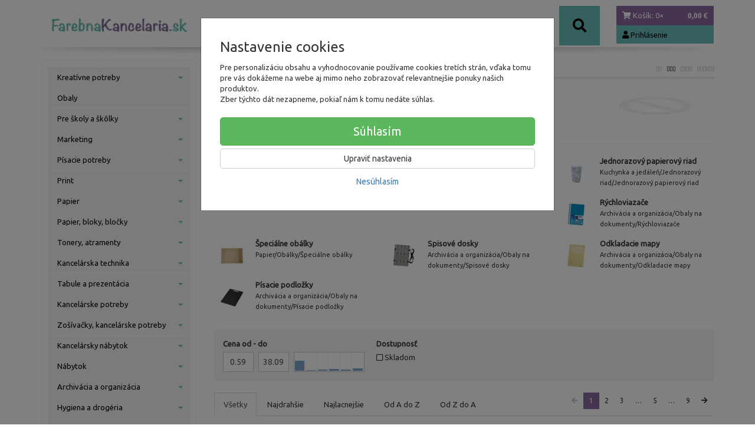

--- FILE ---
content_type: text/html; charset=utf-8
request_url: https://farebnakancelaria.sk/hit-office/
body_size: 19266
content:
<!doctype html>
<html lang="sk">
	<head itemscope itemtype="http://schema.org/WebSite">
		<title>Hit Office | www.farebnakancelaria.sk</title>
		<meta charset="utf-8" />

		<meta http-equiv="x-ua-compatible" content="ie=edge" />
		<meta name="viewport" content="width=device-width, initial-scale=1, shrink-to-fit=no" />
		<meta name="format-detection" content="telephone=no" />
		<meta name="description" content="" />
		<meta name="keywords" content="Hit Office" />
		<meta name="robots" content="index,follow" />
		<meta name="author" content="www.farebnakancelaria.sk" itemprop="name" />
		<meta name="generator" content="Shoptec" />
		<meta itemprop="url" content="https://farebnakancelaria.sk" />


		<script src="https://www.googletagmanager.com/gtag/js?id=UA-157150214-1" async></script>
		<script>
			window.dataLayer = [{"page":{"type":"other"},"ecommerce":{"currencyCode":"EUR","impressions":[]}}];
			function gtag(){ dataLayer.push(arguments); }
			gtag('js', new Date());
				gtag('config', "UA-157150214-1");
		</script>







		<link rel="canonical" href="https://farebnakancelaria.sk/hit-office/" />
<link rel="next" href="/hit-office/?productList-vp-page=2" />
<link rel="first" href="/hit-office/" />
<link rel="last" href="/hit-office/?productList-vp-page=9" />


		<link rel="stylesheet" href="//maxcdn.bootstrapcdn.com/bootstrap/3.3.7/css/bootstrap.min.css" integrity="sha384-BVYiiSIFeK1dGmJRAkycuHAHRg32OmUcww7on3RYdg4Va+PmSTsz/K68vbdEjh4u" crossorigin="anonymous" />
		<link rel="stylesheet" href="//use.fontawesome.com/releases/v5.0.13/css/all.css" integrity="sha384-DNOHZ68U8hZfKXOrtjWvjxusGo9WQnrNx2sqG0tfsghAvtVlRW3tvkXWZh58N9jp" crossorigin="anonymous" />
		<link rel="stylesheet" href="//cdnjs.cloudflare.com/ajax/libs/fancybox/3.2.5/jquery.fancybox.min.css" integrity="sha256-ygkqlh3CYSUri3LhQxzdcm0n1EQvH2Y+U5S2idbLtxs=" crossorigin="anonymous" />
		<link rel="stylesheet" href="//code.jquery.com/ui/1.12.1/themes/base/jquery-ui.min.css" />
		<link href="/assets/template/default/css/cookiebar.css" rel="stylesheet" type="text/css" />
			<link rel="stylesheet" href="/assets/template/parrot/data/f141d75f5435e893e48fcd17f6431a3c/all.css?cffcc239" />
		
	</head>
	<body data-price_level_id="1" class="customer-guest">
		<!--[if lte IE 9]>
		<div class="alert alert-danger mb-0">Používate <b>zastaralý</b> internetový prehliadač, z toho dôvodu Vám niektoré časti stránky nemusia fungovať správne. Prosíme <a href="http://browsehappy.com/" target="_blank" rel="nofollow">aktualizujte si svoj internetový prehliadač</a>.</div>
		<![endif]-->

		<div id="fb-root"></div>
		<script>(function(d, s, id) {
		var js, fjs = d.getElementsByTagName(s)[0];
		if (d.getElementById(id)) return;
		js = d.createElement(s); js.id = id;
		js.src = "//connect.facebook.net/en_US/sdk.js#xfbml=1&version=v2.8&appId=" + null;
		fjs.parentNode.insertBefore(js, fjs);
		}(document, 'script', 'facebook-jssdk'));</script>

        


    <div class="headers-mobile">
        <header>
            <div class="header-blocks">
                <div class="header-block header-block-lft">
                    <div class="logo logo-img">
                        <a href="/">
                                <img src="/images/template/f141d75f5435e893e48fcd17f6431a3c/logo.png?v=1538491382" alt="www.farebnakancelaria.sk" />
                        </a>
                    </div>
                </div>
                <div class="header-block header-block-rgt">
                    <ul class="nav nav-pills pull-right">
                        <li>
                            <a href="tel:00421918187075" rel="nofollow">
                                <i class="fas fa-phone"></i>
                            </a>
                        </li>
                        <li>
                            <a href="#searchMobile" data-toggle="collapse" rel="nofollow" style="display: none">
                                <i class="fas fa-search"></i>
                            </a>
                            <div class="mobile-content mobile-content-nobottom collapse in" id="searchMobile" itemscope itemtype="http://schema.org/WebSite">
                                <div class="mobile-content-item">
                                    <meta itemprop="url" content="https://farebnakancelaria.sk" />
                                    <form action="/hit-office/" method="post" id="frm-search2Form" class="form-inline" autocomplete="off" role="search" itemprop="potentialAction" itemscope itemtype="http://schema.org/SearchAction">
                                        <meta itemprop="target" content="https://farebnakancelaria.sk/vyhladavanie/?query={query}" />
                                    <input type="search" name="query" data-autocomplete="/vyhladavanie/json-all" id="frm-search2Form-query" required="required" data-nette-rules='[{"op":":filled","msg":"Toto pole je povinné."}]' class="form-control" placeholder="Napíšte hľadané slovo" itemprop="query-input" />
                                        <button class="btn btn-default" type="submit">🔎</button>
                                        <div class="clearfix"></div>
                                    <input type="hidden" name="_token_" value="r34ivpwoohEgLKvtJJGHGSBJPtAFlLGvCwVPE=" /><input type="hidden" name="_do" value="search2Form-submit" /><!--[if IE]><input type=IEbug disabled style="display:none"><![endif]-->
</form>

                                </div>
                            </div>
                        </li>
                        <li>
                            <a href="#customerWindow" role="button" data-toggle="modal" rel="nofollow"><i class="fas fa-user"></i></a>
                        </li>
                        <li id="snippet--shoppingCartCounterMobile">
                            <a class="cart" rel="nofollow" data-count="0" href="/nakupny-kosik/">
                                <i class="fas fa-shopping-cart"></i>
                            </a>
                        </li>
                        <li>
                            <a href="#menuMobile" data-toggle="collapse" rel="nofollow">
                                <i class="fas fa-bars"></i>
                            </a>
                            <div class="mobile-content collapse" id="menuMobile">
                                    <div class="mobile-content-item">
                                        <a href="#menuMobileCategories" class="dropdown-toggle" type="button" rel="nofollow" data-toggle="collapse">
                                            Kategórie
                                            <span class="caret"></span>
                                        </a>
                                        <ul class="nav navbar-nav collapse" id="menuMobileCategories">
                                            <li class="dropdown">
                                                
                                                    <a class="dropdown-toggle" data-toggle="dropdown" href="/kreativne-potreby/">
                                                        Kreatívne potreby
                                                        <span class="caret"></span>
                                                    </a>
                                                    <ul class="dropdown-menu">
                                                        <li>
                                                            <a href="/kreativne-potreby/malovanie-na-textil/">Maľovanie na textil</a>
                                                        </li>
                                                        <li>
                                                            <a href="/kreativne-potreby/malovanie-na-tvar/">Maľovanie na tvár</a>
                                                        </li>
                                                        <li>
                                                            <a href="/kreativne-potreby/ostatne/">Ostatné</a>
                                                        </li>
                                                    </ul>

                                            </li>
                                            <li class="dropdown">
                                                                                                    <a href="/obaly/">Obaly</a>
                                                
                                            </li>
                                            <li class="dropdown">
                                                
                                                    <a class="dropdown-toggle" data-toggle="dropdown" href="/preskoly/">
                                                        Pre školy a škôlky
                                                        <span class="caret"></span>
                                                    </a>
                                                    <ul class="dropdown-menu">
                                                        <li>
                                                            <a href="/preskoly/kreslenie/">Kreslenie</a>
                                                        </li>
                                                        <li>
                                                            <a href="/preskoly/kriedy/">Kriedy</a>
                                                        </li>
                                                    </ul>

                                            </li>
                                            <li class="dropdown">
                                                
                                                    <a class="dropdown-toggle" data-toggle="dropdown" href="/marketing/">
                                                        Marketing
                                                        <span class="caret"></span>
                                                    </a>
                                                    <ul class="dropdown-menu">
                                                        <li>
                                                            <a href="/marketing/ine-pre-marketing/">Iné pre Marketing</a>
                                                        </li>
                                                    </ul>

                                            </li>
                                            <li class="dropdown">
                                                
                                                    <a class="dropdown-toggle" data-toggle="dropdown" href="/pisacie-potreby/">
                                                        Písacie potreby
                                                        <span class="caret"></span>
                                                    </a>
                                                    <ul class="dropdown-menu">
                                                        <li>
                                                            <a href="/pisacie-potreby-pera/">Perá</a>
                                                        </li>
                                                        <li>
                                                            <a href="/pisacie-potreby-ceruzky/">Ceruzky</a>
                                                        </li>
                                                        <li>
                                                            <a href="/pisacie-potreby-zvyraznovace/">Zvýrazňovače</a>
                                                        </li>
                                                        <li>
                                                            <a href="/pisacie-potreby-linery/">Linery</a>
                                                        </li>
                                                        <li>
                                                            <a href="/pisacie-potreby/pera/">Perá</a>
                                                        </li>
                                                        <li>
                                                            <a href="/pisacie-potreby/popisovace-a-fixky/">Popisovače a Fixky</a>
                                                        </li>
                                                        <li>
                                                            <a href="/pisacie-potreby/korekcne-prostriedky/">Korekčné prostriedky</a>
                                                        </li>
                                                        <li>
                                                            <a href="/pisacie-potreby/gumy-na-gumovanie/">Gumy na gumovanie</a>
                                                        </li>
                                                        <li>
                                                            <a href="/pisacie-potreby/struhadla-na-ceruzky/">Strúhadlá na ceruzky</a>
                                                        </li>
                                                    </ul>

                                            </li>
                                            <li class="dropdown">
                                                
                                                    <a class="dropdown-toggle" data-toggle="dropdown" href="/print/">
                                                        Print
                                                        <span class="caret"></span>
                                                    </a>
                                                    <ul class="dropdown-menu">
                                                        <li>
                                                            <a href="/print/reklamne-predmety-s-potlacou/">Reklamné predmety s potlačou</a>
                                                        </li>
                                                        <li>
                                                            <a href="/print/oopp-custom/">OOPP custom</a>
                                                        </li>
                                                    </ul>

                                            </li>
                                            <li class="dropdown">
                                                
                                                    <a class="dropdown-toggle" data-toggle="dropdown" href="/papier/">
                                                        Papier
                                                        <span class="caret"></span>
                                                    </a>
                                                    <ul class="dropdown-menu">
                                                        <li>
                                                            <a href="/papier/kancelarsky-papier/">Kancelársky papier</a>
                                                        </li>
                                                        <li>
                                                            <a href="/papier-farebny-papier/">Farebný papier</a>
                                                        </li>
                                                        <li>
                                                            <a href="/papier/fotopapiere/">Fotopapiere</a>
                                                        </li>
                                                        <li>
                                                            <a href="/papier/pasky-do-pokladne/">Pásky do pokladne</a>
                                                        </li>
                                                        <li>
                                                            <a href="/papier/specialny-papier/">Špeciálny papier</a>
                                                        </li>
                                                        <li>
                                                            <a href="/papier/tlaciva/">Tlačivá</a>
                                                        </li>
                                                        <li>
                                                            <a href="/papier/poznamkove-blocky/">Poznámkové bločky</a>
                                                        </li>
                                                        <li>
                                                            <a href="/papier/obalky/">Obálky</a>
                                                        </li>
                                                        <li>
                                                            <a href="/papier/poznamkove-bloky/">Poznámkové bloky</a>
                                                        </li>
                                                        <li>
                                                            <a href="/papier/samolepiace-etikety/">Samolepiace etikety</a>
                                                        </li>
                                                        <li>
                                                            <a href="/papier/samolepiace-zalozky/">Samolepiace záložky</a>
                                                        </li>
                                                        <li>
                                                            <a href="/papier/kalendare-a-diare-2026/">Kalendáre a diáre 2026</a>
                                                        </li>
                                                    </ul>

                                            </li>
                                            <li class="dropdown">
                                                
                                                    <a class="dropdown-toggle" data-toggle="dropdown" href="/papier-bloky-blocky/">
                                                        Papier, bloky, bločky
                                                        <span class="caret"></span>
                                                    </a>
                                                    <ul class="dropdown-menu">
                                                        <li>
                                                            <a href="/papier-bloky-blocky/kopirovaci-papier-biely-a4/">Kancelársky papier biely A4</a>
                                                        </li>
                                                        <li>
                                                            <a href="/papier-bloky-blocky/kalendare-diare/">Kalendáre, diáre</a>
                                                        </li>
                                                    </ul>

                                            </li>
                                            <li class="dropdown">
                                                
                                                    <a class="dropdown-toggle" data-toggle="dropdown" href="/tonery-atramenty/">
                                                        Tonery, atramenty
                                                        <span class="caret"></span>
                                                    </a>
                                                    <ul class="dropdown-menu">
                                                        <li>
                                                            <a href="/tonery-atramenty/ostatne-tlacove-kazety/">Ostatné tlačové kazety</a>
                                                        </li>
                                                        <li>
                                                            <a href="/tonery-atramenty/pasky-do-kalkulaciek/">Pásky do kalkulačiek</a>
                                                        </li>
                                                        <li>
                                                            <a href="/tonery-atramenty/tonery-a-atramenty-brother/">Tonery a atramenty Brother</a>
                                                        </li>
                                                        <li>
                                                            <a href="/tonery-atramenty/ine-tlacove-kazety/">Iné tlačové kazety</a>
                                                        </li>
                                                        <li>
                                                            <a href="/tonery-atramenty/pasky-do-ihlickovych-tlaciarni/">Pásky do ihličkových tlačiarní</a>
                                                        </li>
                                                        <li>
                                                            <a href="/tonery-atramenty/pasky-do-pisacich-strojov/">Pásky do písacích strojov</a>
                                                        </li>
                                                        <li>
                                                            <a href="/tonery-atramenty/alternativy-pre-minolta/">Alternatívy pre Minolta</a>
                                                        </li>
                                                        <li>
                                                            <a href="/tonery-atramenty/alternativy-pre-xerox/">Alternatívy pre Xerox</a>
                                                        </li>
                                                        <li>
                                                            <a href="/tonery-atramenty/alternativy-pre-oki/">Alternatívy pre OKI</a>
                                                        </li>
                                                        <li>
                                                            <a href="/tonery-atramenty/tonery-a-atramenty-dell/">Tonery a atramenty Dell</a>
                                                        </li>
                                                        <li>
                                                            <a href="/tonery-atramenty/alternativy-pre-brother/">Alternatívy pre Brother</a>
                                                        </li>
                                                        <li>
                                                            <a href="/tonery-atramenty/tonery-a-atramenty-hp/">Tonery a atramenty HP</a>
                                                        </li>
                                                        <li>
                                                            <a href="/tonery-atramenty/alternativy-pre-hp/">Alternatívy pre HP</a>
                                                        </li>
                                                        <li>
                                                            <a href="/tonery-atramenty/tonery-a-atramenty-canon/">Tonery a atramenty Canon</a>
                                                        </li>
                                                        <li>
                                                            <a href="/tonery-atramenty/alternativy-pre-canon/">Alternatívy pre Canon</a>
                                                        </li>
                                                        <li>
                                                            <a href="/tonery-atramenty/tonery-a-atramenty-epson/">Tonery a atramenty Epson</a>
                                                        </li>
                                                        <li>
                                                            <a href="/tonery-atramenty/alternativy-pre-epson/">Alternatívy pre Epson</a>
                                                        </li>
                                                        <li>
                                                            <a href="/tonery-atramenty/tonery-a-atramenty-lexmark/">Tonery a atramenty Lexmark</a>
                                                        </li>
                                                        <li>
                                                            <a href="/tonery-atramenty/tonery-a-atramenty-sharp/">Tonery a atramenty Sharp</a>
                                                        </li>
                                                        <li>
                                                            <a href="/tonery-atramenty/tonery-a-atramenty-xerox/">Tonery a atramenty Xerox</a>
                                                        </li>
                                                        <li>
                                                            <a href="/tonery-atramenty/tonery-a-atramenty-panasonic/">Tonery a atramenty Panasonic</a>
                                                        </li>
                                                        <li>
                                                            <a href="/tonery-atramenty/tonery-a-atramenty-samsung/">Tonery a atramenty Samsung</a>
                                                        </li>
                                                        <li>
                                                            <a href="/tonery-atramenty/alternativy-pre-samsung/">Alternatívy pre Samsung</a>
                                                        </li>
                                                        <li>
                                                            <a href="/tonery-atramenty/tonery-a-atramenty-kyocera/">Tonery a atramenty Kyocera</a>
                                                        </li>
                                                        <li>
                                                            <a href="/tonery-atramenty/tonery-a-atramenty-ricoh/">Tonery a atramenty Ricoh</a>
                                                        </li>
                                                        <li>
                                                            <a href="/tonery-atramenty/tonery-a-atramenty-toshiba/">Tonery a atramenty Toshiba</a>
                                                        </li>
                                                        <li>
                                                            <a href="/tonery-atramenty/tonery-a-atramenty-oki/">Tonery a atramenty OKI</a>
                                                        </li>
                                                        <li>
                                                            <a href="/tonery-atramenty/tonery-a-atramenty-minolta/">Tonery a atramenty Minolta</a>
                                                        </li>
                                                    </ul>

                                            </li>
                                            <li class="dropdown">
                                                
                                                    <a class="dropdown-toggle" data-toggle="dropdown" href="/kancelarska-technika/">
                                                        Kancelárska technika
                                                        <span class="caret"></span>
                                                    </a>
                                                    <ul class="dropdown-menu">
                                                        <li>
                                                            <a href="/kancelarska-technika/dalsia-kancelarska-technika/">Ďalšia kancelárska technika</a>
                                                        </li>
                                                        <li>
                                                            <a href="/kancelarska-technika/kanalova-vazba/">Kanálová väzba</a>
                                                        </li>
                                                        <li>
                                                            <a href="/kancelarska-technika/laminovacie-folie-specialne/">Laminovacie fólie špeciálne</a>
                                                        </li>
                                                        <li>
                                                            <a href="/kancelarska-technika/laminovacie-folie-matne/">Laminovacie fólie matné</a>
                                                        </li>
                                                        <li>
                                                            <a href="/kancelarska-technika/hrebenova-vazba/">Hrebeňová väzba</a>
                                                        </li>
                                                        <li>
                                                            <a href="/kancelarska-technika/drotena-vazba/">Drôtená väzba</a>
                                                        </li>
                                                        <li>
                                                            <a href="/kancelarska-technika/obalky-na-kruzkovu-vazbu/">Obálky na krúžkovú väzbu</a>
                                                        </li>
                                                        <li>
                                                            <a href="/kancelarska-technika/tepelna-vazba/">Tepelná väzba</a>
                                                        </li>
                                                        <li>
                                                            <a href="/kancelarska-technika/laminovacie-stroje/">Laminovacie stroje</a>
                                                        </li>
                                                        <li>
                                                            <a href="/kancelarska-technika/laminovacie-folie-leskle/">Laminovacie fólie lesklé</a>
                                                        </li>
                                                        <li>
                                                            <a href="/kancelarska-technika/laminovacie-folie-ostatne-a-doplnky/">Laminovacie fólie ostatné a doplnky</a>
                                                        </li>
                                                        <li>
                                                            <a href="/kancelarska-technika/skartovacky/">Skartovačky</a>
                                                        </li>
                                                        <li>
                                                            <a href="/kancelarska-technika/rezacky/">Rezačky</a>
                                                        </li>
                                                        <li>
                                                            <a href="/kancelarska-technika/etiketovacie-klieste-a-cenovky/">Etiketovacie kliešte a cenovky</a>
                                                        </li>
                                                        <li>
                                                            <a href="/kancelarska-technika/stitkovace/">Štítkovače</a>
                                                        </li>
                                                        <li>
                                                            <a href="/kancelarska-technika/etiketovaci-system-dymo/">Etiketovací systém Dymo</a>
                                                        </li>
                                                        <li>
                                                            <a href="/kancelarska-technika/etiketovaci-system-brother/">Etiketovací systém Brother</a>
                                                        </li>
                                                        <li>
                                                            <a href="/kancelarska-technika/kalkulacky/">Kalkulačky</a>
                                                        </li>
                                                        <li>
                                                            <a href="/kancelarska-technika/baterie/">Batérie</a>
                                                        </li>
                                                        <li>
                                                            <a href="/kancelarska-technika/elektronicke-vahy/">Elektronické váhy</a>
                                                        </li>
                                                        <li>
                                                            <a href="/kancelarska-technika/externe-datove-uloziska/">Externé dátové úložiská</a>
                                                        </li>
                                                        <li>
                                                            <a href="/kancelarska-technika/opticke-disky/">Optické disky</a>
                                                        </li>
                                                        <li>
                                                            <a href="/kancelarska-technika/podlozky-a-opierky-zapastia/">Podložky a opierky zápästia</a>
                                                        </li>
                                                        <li>
                                                            <a href="/kancelarska-technika/pocitacove-stojany/">Počítačové stojany</a>
                                                        </li>
                                                        <li>
                                                            <a href="/kancelarska-technika/mysi-klavesnice-a-ine/">Myši, klávesnice a iné</a>
                                                        </li>
                                                        <li>
                                                            <a href="/kancelarska-technika/prislusenstvo-k-notebookom/">Príslušenstvo k notebookom</a>
                                                        </li>
                                                        <li>
                                                            <a href="/kancelarska-technika/elektro/">Elektro</a>
                                                        </li>
                                                        <li>
                                                            <a href="/kancelarska-technika/cistenie-pocitacov/">Čistenie počítačov</a>
                                                        </li>
                                                    </ul>

                                            </li>
                                            <li class="dropdown">
                                                
                                                    <a class="dropdown-toggle" data-toggle="dropdown" href="/tabule-a-prezentacia/">
                                                        Tabule a prezentácia
                                                        <span class="caret"></span>
                                                    </a>
                                                    <ul class="dropdown-menu">
                                                        <li>
                                                            <a href="/tabule-a-prezentacia/doplnky-k-sklenenym-tabuliam/">Doplnky k skleneným tabuliam</a>
                                                        </li>
                                                        <li>
                                                            <a href="/tabule-a-prezentacia/podlahove-prezentacne-systemy/">Podlahové prezentačné systémy</a>
                                                        </li>
                                                        <li>
                                                            <a href="/tabule-a-prezentacia/tabule-kombinovane/">Tabule kombinované</a>
                                                        </li>
                                                        <li>
                                                            <a href="/tabule-a-prezentacia/zavesny-kolajnicovy-system/">Závesný koľajnicový systém</a>
                                                        </li>
                                                        <li>
                                                            <a href="/tabule-a-prezentacia/flipcharty/">Flipcharty</a>
                                                        </li>
                                                        <li>
                                                            <a href="/tabule-a-prezentacia/nastenky/">Nástenky</a>
                                                        </li>
                                                        <li>
                                                            <a href="/tabule-a-prezentacia/biele-tabule/">Biele tabule</a>
                                                        </li>
                                                        <li>
                                                            <a href="/tabule-a-prezentacia/sklenene-tabule/">Sklenené tabule</a>
                                                        </li>
                                                        <li>
                                                            <a href="/tabule-a-prezentacia/doplnky-k-tabuliam-a-stojany/">Doplnky k tabuliam a stojany</a>
                                                        </li>
                                                        <li>
                                                            <a href="/tabule-a-prezentacia/planovacie-a-informacne-tabule/">Plánovacie a informačné tabule</a>
                                                        </li>
                                                        <li>
                                                            <a href="/tabule-a-prezentacia/moderacne-tabule/">Moderačné tabule</a>
                                                        </li>
                                                        <li>
                                                            <a href="/tabule-a-prezentacia/vitriny-info-panely-a-klip-ramy/">Vitríny, Info panely a Klip rámy</a>
                                                        </li>
                                                        <li>
                                                            <a href="/tabule-a-prezentacia/samolepiace-a-magneticke-ramceky/">Samolepiace a magnetické rámčeky</a>
                                                        </li>
                                                        <li>
                                                            <a href="/tabule-a-prezentacia/katalogove-panely-otocne/">Katalógové panely otočné</a>
                                                        </li>
                                                        <li>
                                                            <a href="/tabule-a-prezentacia/katalogove-stojany/">Katalógové stojany</a>
                                                        </li>
                                                        <li>
                                                            <a href="/tabule-a-prezentacia/prezentacne-stojany-stolove/">Prezentačné stojany stolové</a>
                                                        </li>
                                                        <li>
                                                            <a href="/tabule-a-prezentacia/identifikacne-visacky/">Identifikačné visačky</a>
                                                        </li>
                                                        <li>
                                                            <a href="/tabule-a-prezentacia/informacne-tabulky-na-dvere/">Informačné tabuľky na dvere</a>
                                                        </li>
                                                        <li>
                                                            <a href="/tabule-a-prezentacia/mapy-nastenne-zavesny-system/">Mapy nástenné, závesný systém</a>
                                                        </li>
                                                        <li>
                                                            <a href="/tabule-a-prezentacia/skladove-znacenie/">Skladové značenie</a>
                                                        </li>
                                                        <li>
                                                            <a href="/tabule-a-prezentacia/ukazovadla-a-folie-na-projekciu/">Ukazovadlá a fólie na projekciu</a>
                                                        </li>
                                                        <li>
                                                            <a href="/tabule-a-prezentacia/projekcne-platna/">Projekčné plátna</a>
                                                        </li>
                                                    </ul>

                                            </li>
                                            <li class="dropdown">
                                                
                                                    <a class="dropdown-toggle" data-toggle="dropdown" href="/kancelarske-potreby/">
                                                        Kancelárske potreby
                                                        <span class="caret"></span>
                                                    </a>
                                                    <ul class="dropdown-menu">
                                                        <li>
                                                            <a href="/kancelarske-potreby/lepidla/">Lepidlá</a>
                                                        </li>
                                                        <li>
                                                            <a href="/kancelarske-potreby/lepiace-pasky/">Lepiace pásky</a>
                                                        </li>
                                                        <li>
                                                            <a href="/kancelarske-potreby/baliace-potreby/">Baliace potreby</a>
                                                        </li>
                                                        <li>
                                                            <a href="/kancelarske-potreby/zosivacky/">Zošívačky</a>
                                                        </li>
                                                        <li>
                                                            <a href="/kancelarske-potreby/dierovacky-na-papier/">Dierovačky na papier</a>
                                                        </li>
                                                        <li>
                                                            <a href="/kancelarske-potreby/doplnky-na-kancelarsky-stol/">Doplnky na kancelársky stôl</a>
                                                        </li>
                                                        <li>
                                                            <a href="/kancelarske-potreby/drobne-kancelarske-potreby/">Drobné kancelárske potreby</a>
                                                        </li>
                                                        <li>
                                                            <a href="/kancelarske-potreby/peciatky/">Pečiatky</a>
                                                        </li>
                                                        <li>
                                                            <a href="/kancelarske-potreby/sady-kancelarskych-potrieb/">Sady kancelárskych potrieb</a>
                                                        </li>
                                                        <li>
                                                            <a href="/kancelarske-potreby/konferencne-mapy/">Konferenčné mapy</a>
                                                        </li>
                                                    </ul>

                                            </li>
                                            <li class="dropdown">
                                                
                                                    <a class="dropdown-toggle" data-toggle="dropdown" href="/zosivacky-kancelarske-potreby/">
                                                        Zošívačky, kancelárske potreby
                                                        <span class="caret"></span>
                                                    </a>
                                                    <ul class="dropdown-menu">
                                                        <li>
                                                            <a href="/zosivacky-kancelarske-potreby/doplnky-na-stol-drotene/">Doplnky na stôl drôtené</a>
                                                        </li>
                                                    </ul>

                                            </li>
                                            <li class="dropdown">
                                                
                                                    <a class="dropdown-toggle" data-toggle="dropdown" href="/kancelarsky-nabytok/">
                                                        Kancelársky nábytok
                                                        <span class="caret"></span>
                                                    </a>
                                                    <ul class="dropdown-menu">
                                                        <li>
                                                            <a href="/kancelarsky-nabytok/kancelarske-stolicky-a-kresla/">Kancelárske stoličky a kreslá</a>
                                                        </li>
                                                        <li>
                                                            <a href="/kancelarsky-nabytok/kovovy-nabytok/">Kovový nábytok</a>
                                                        </li>
                                                    </ul>

                                            </li>
                                            <li class="dropdown">
                                                
                                                    <a class="dropdown-toggle" data-toggle="dropdown" href="/nabytok/">
                                                        Nábytok
                                                        <span class="caret"></span>
                                                    </a>
                                                    <ul class="dropdown-menu">
                                                        <li>
                                                            <a href="/nabytok/kancelarsky-nabytok-interier-ricany/">Kancelársky nábytok Interiér Říčany</a>
                                                        </li>
                                                        <li>
                                                            <a href="/nabytok/skolsky-nabytok/">Školský nábytok</a>
                                                        </li>
                                                        <li>
                                                            <a href="/nabytok/zdravotnicky-nabytok/">Zdravotnícky nábytok</a>
                                                        </li>
                                                        <li>
                                                            <a href="/nabytok/stolicky-a-kresla/">Stoličky a kreslá</a>
                                                        </li>
                                                        <li>
                                                            <a href="/nabytok/kancelarsky-nabytok-hobis/">Kancelársky nábytok Hobis</a>
                                                        </li>
                                                        <li>
                                                            <a href="/nabytok/kancelarsky-nabytok-basic/">Kancelársky nábytok BASIC</a>
                                                        </li>
                                                        <li>
                                                            <a href="/nabytok/kancelarsky-nabytok-lenza-wels/">Kancelársky nábytok Lenza Wels</a>
                                                        </li>
                                                        <li>
                                                            <a href="/nabytok/kovovy-nabytok/">Kovový nábytok</a>
                                                        </li>
                                                        <li>
                                                            <a href="/nabytok/elektricke-panely-ku-stolom/">Elektrické panely ku stolom</a>
                                                        </li>
                                                        <li>
                                                            <a href="/nabytok/caluneny-nabytok/">Čalúnený nábytok</a>
                                                        </li>
                                                        <li>
                                                            <a href="/nabytok/konferencne-stoliky/">Konferenčné stolíky</a>
                                                        </li>
                                                        <li>
                                                            <a href="/nabytok/akustika/">Akustika</a>
                                                        </li>
                                                        <li>
                                                            <a href="/nabytok/opierky-chrbta-a-noh/">Opierky chrbta a nôh</a>
                                                        </li>
                                                        <li>
                                                            <a href="/nabytok/podlozky-pod-stolicky-a-rohoze/">Podložky pod stoličky a rohože</a>
                                                        </li>
                                                        <li>
                                                            <a href="/nabytok/lampy-ziarovky-a-ventilatory/">Lampy, žiarovky a ventilátory</a>
                                                        </li>
                                                        <li>
                                                            <a href="/nabytok/vesiaky-ramienka-a-hodiny/">Vešiaky, ramienka a hodiny</a>
                                                        </li>
                                                        <li>
                                                            <a href="/nabytok/kuchyne-a-jedalne/">Kuchyne a jedálne</a>
                                                        </li>
                                                        <li>
                                                            <a href="/nabytok/machove-obrazy/">Machové obrazy</a>
                                                        </li>
                                                    </ul>

                                            </li>
                                            <li class="dropdown">
                                                
                                                    <a class="dropdown-toggle" data-toggle="dropdown" href="/archivacia-a-organizacia/">
                                                        Archivácia a organizácia
                                                        <span class="caret"></span>
                                                    </a>
                                                    <ul class="dropdown-menu">
                                                        <li>
                                                            <a href="/archivacia-a-organizacia/skrinky-a-menovky-na-kluce/">Skrinky a menovky na kľúče</a>
                                                        </li>
                                                        <li>
                                                            <a href="/archivacia-a-organizacia/zakladace/">Zakladače</a>
                                                        </li>
                                                        <li>
                                                            <a href="/archivacia-a-organizacia/archivacne-systemy/">Archivačné systémy</a>
                                                        </li>
                                                        <li>
                                                            <a href="/archivacia-a-organizacia/skatule-na-archivaciu/">Škatule na archiváciu</a>
                                                        </li>
                                                        <li>
                                                            <a href="/archivacia-a-organizacia/rozradovace/">Rozraďovače</a>
                                                        </li>
                                                        <li>
                                                            <a href="/archivacia-a-organizacia/obaly-na-dokumenty/">Obaly na dokumenty</a>
                                                        </li>
                                                        <li>
                                                            <a href="/archivacia-a-organizacia/euroobaly/">Euroobaly</a>
                                                        </li>
                                                        <li>
                                                            <a href="/archivacia-a-organizacia/podpisove-a-triediace-knihy-a-aktovky/">Podpisové a triediace knihy a aktovky</a>
                                                        </li>
                                                        <li>
                                                            <a href="/archivacia-a-organizacia/samolepiace-vrecka/">Samolepiace vrecká</a>
                                                        </li>
                                                        <li>
                                                            <a href="/archivacia-a-organizacia/zavesne-obaly-a-zasobniky/">Závesné obaly a zásobníky</a>
                                                        </li>
                                                        <li>
                                                            <a href="/archivacia-a-organizacia/pokladnicky-a-kartoteky/">Pokladničky a kartotéky</a>
                                                        </li>
                                                    </ul>

                                            </li>
                                            <li class="dropdown">
                                                
                                                    <a class="dropdown-toggle" data-toggle="dropdown" href="/hygiena-a-drogeria/">
                                                        Hygiena a drogéria
                                                        <span class="caret"></span>
                                                    </a>
                                                    <ul class="dropdown-menu">
                                                        <li>
                                                            <a href="/hygiena-a-drogeria/ine-hygienicke-potreby/">Iné hygienické potreby</a>
                                                        </li>
                                                        <li>
                                                            <a href="/hygiena-a-drogeria/toaletny-papier/">Toaletný papier</a>
                                                        </li>
                                                        <li>
                                                            <a href="/hygiena-a-drogeria/papierove-utierky/">Papierové utierky</a>
                                                        </li>
                                                        <li>
                                                            <a href="/hygiena-a-drogeria/starostlivost-o-ruky/">Starostlivosť o ruky</a>
                                                        </li>
                                                        <li>
                                                            <a href="/hygiena-a-drogeria/osobna-hygiena/">Osobná hygiena</a>
                                                        </li>
                                                        <li>
                                                            <a href="/hygiena-a-drogeria/cistiace-prostriedky/">Čistiace prostriedky</a>
                                                        </li>
                                                        <li>
                                                            <a href="/hygiena-a-drogeria/pripravky-do-umyvacky-riadu/">Prípravky do umývačky riadu</a>
                                                        </li>
                                                        <li>
                                                            <a href="/hygiena-a-drogeria/pracie-prostriedky/">Pracie prostriedky</a>
                                                        </li>
                                                        <li>
                                                            <a href="/hygiena-a-drogeria/uteraky-v-roliach-a-zasobniky/">Uteráky v roliach a zásobníky</a>
                                                        </li>
                                                        <li>
                                                            <a href="/hygiena-a-drogeria/upratovacie-pomocky/">Upratovacie pomôcky</a>
                                                        </li>
                                                        <li>
                                                            <a href="/hygiena-a-drogeria/utierky-servitky-a-vreckovky/">Utierky, servítky a vreckovky</a>
                                                        </li>
                                                        <li>
                                                            <a href="/hygiena-a-drogeria/toaletne-mydla/">Toaletné mydlá</a>
                                                        </li>
                                                        <li>
                                                            <a href="/hygiena-a-drogeria/odpadkove-kose-a-vrecia-na-odpad/">Odpadkové koše a vrecia na odpad</a>
                                                        </li>
                                                        <li>
                                                            <a href="/hygiena-a-drogeria/osviezovace-vzduchu/">Osviežovače vzduchu</a>
                                                        </li>
                                                        <li>
                                                            <a href="/hygiena-a-drogeria/cistiaca-technika/">Čistiaca technika</a>
                                                        </li>
                                                        <li>
                                                            <a href="/hygiena-a-drogeria/odvlhcovace-vzduchu/">Odvlhčovače vzduchu</a>
                                                        </li>
                                                        <li>
                                                            <a href="/hygiena-a-drogeria/doplnky-kupelni-a-wc/">Doplnky kúpeľní a WC</a>
                                                        </li>
                                                        <li>
                                                            <a href="/hygiena-a-drogeria/wc-hygiena-zavesne-bloky/">WC hygiena, závesné bloky</a>
                                                        </li>
                                                        <li>
                                                            <a href="/hygiena-a-drogeria/cistiace-prostriedky-na-nabytok/">Čistiace prostriedky na nábytok</a>
                                                        </li>
                                                        <li>
                                                            <a href="/hygiena-a-drogeria/ochranne-pomocky/">Ochranné pomôcky</a>
                                                        </li>
                                                    </ul>

                                            </li>
                                            <li class="dropdown">
                                                
                                                    <a class="dropdown-toggle" data-toggle="dropdown" href="/obcerstvenie/">
                                                        Občerstvenie
                                                        <span class="caret"></span>
                                                    </a>
                                                    <ul class="dropdown-menu">
                                                        <li>
                                                            <a href="/obcerstvenie/ine-obcerstvenie/">Iné občerstvenie</a>
                                                        </li>
                                                        <li>
                                                            <a href="/obcerstvenie/slane-pochutiny/">Slané pochutiny</a>
                                                        </li>
                                                        <li>
                                                            <a href="/obcerstvenie/pramenite-vody/">Pramenité vody</a>
                                                        </li>
                                                        <li>
                                                            <a href="/obcerstvenie/mineralne-vody/">Minerálne vody</a>
                                                        </li>
                                                        <li>
                                                            <a href="/obcerstvenie/ochutene-napoje/">Ochutené nápoje</a>
                                                        </li>
                                                        <li>
                                                            <a href="/obcerstvenie/dzusy/">Džúsy</a>
                                                        </li>
                                                        <li>
                                                            <a href="/obcerstvenie/sirupy/">Sirupy</a>
                                                        </li>
                                                        <li>
                                                            <a href="/obcerstvenie/kavy/">Kávy</a>
                                                        </li>
                                                        <li>
                                                            <a href="/obcerstvenie/mlieko/">Mlieko</a>
                                                        </li>
                                                        <li>
                                                            <a href="/obcerstvenie/sladidla/">Sladidlá</a>
                                                        </li>
                                                        <li>
                                                            <a href="/obcerstvenie/mlieko-do-kavy/">Mlieko do kávy</a>
                                                        </li>
                                                        <li>
                                                            <a href="/obcerstvenie/caje/">Čaje</a>
                                                        </li>
                                                        <li>
                                                            <a href="/obcerstvenie/smotana-do-kavy/">Smotana do kávy</a>
                                                        </li>
                                                        <li>
                                                            <a href="/obcerstvenie/rastlinne-alternativy-mlieka/">Rastlinné alternatívy mlieka</a>
                                                        </li>
                                                        <li>
                                                            <a href="/obcerstvenie/dochucovadla/">Dochucovadlá</a>
                                                        </li>
                                                        <li>
                                                            <a href="/obcerstvenie/alkoholicke-napoje/">Alkoholické nápoje</a>
                                                        </li>
                                                        <li>
                                                            <a href="/obcerstvenie/sladke-pochutiny/">Sladké pochutiny</a>
                                                        </li>
                                                        <li>
                                                            <a href="/obcerstvenie/vianocna-ponuka/">Vianočná ponuka</a>
                                                        </li>
                                                    </ul>

                                            </li>
                                            <li class="dropdown">
                                                
                                                    <a class="dropdown-toggle" data-toggle="dropdown" href="/kuchynka-a-jedalen/">
                                                        Kuchynka a jedáleň
                                                        <span class="caret"></span>
                                                    </a>
                                                    <ul class="dropdown-menu">
                                                        <li>
                                                            <a href="/kuchynka-a-jedalen/vybavenie-kuchyne/">Vybavenie kuchyne</a>
                                                        </li>
                                                        <li>
                                                            <a href="/kuchynka-a-jedalen/kuchynske-spotrebice/">Kuchynské spotrebiče</a>
                                                        </li>
                                                        <li>
                                                            <a href="/kuchynka-a-jedalen/priprava-napojov/">Príprava nápojov</a>
                                                        </li>
                                                        <li>
                                                            <a href="/kuchynka-a-jedalen/krajanie/">Krájanie</a>
                                                        </li>
                                                        <li>
                                                            <a href="/kuchynka-a-jedalen/stolovanie/">Stolovanie</a>
                                                        </li>
                                                        <li>
                                                            <a href="/kuchynka-a-jedalen/jednorazovy-riad/">Jednorazový riad</a>
                                                        </li>
                                                    </ul>

                                            </li>
                                            <li class="dropdown">
                                                
                                                    <a class="dropdown-toggle" data-toggle="dropdown" href="/skolske-potreby/">
                                                        Školské potreby
                                                        <span class="caret"></span>
                                                    </a>
                                                    <ul class="dropdown-menu">
                                                        <li>
                                                            <a href="/skolske-potreby/balicky/">Balíčky</a>
                                                        </li>
                                                        <li>
                                                            <a href="/skolske-potreby/puzdra-na-pera/">Puzdrá na perá</a>
                                                        </li>
                                                        <li>
                                                            <a href="/skolske-potreby/trhacie-bloky/">Trhacie bloky</a>
                                                        </li>
                                                        <li>
                                                            <a href="/skolske-potreby/skolske-tasky-batohy-a-vrecka/">Školské tašky, batohy a vrecká</a>
                                                        </li>
                                                        <li>
                                                            <a href="/skolske-potreby/skolske-zosity/">Školské zošity</a>
                                                        </li>
                                                        <li>
                                                            <a href="/skolske-potreby/obaly-na-zosity/">Obaly na zošity</a>
                                                        </li>
                                                        <li>
                                                            <a href="/skolske-potreby/peracniky-a-puzdra/">Peračníky a puzdrá</a>
                                                        </li>
                                                        <li>
                                                            <a href="/skolske-potreby/ine-skolske-potreby/">Iné školské potreby</a>
                                                        </li>
                                                        <li>
                                                            <a href="/skolske-potreby/skolske-pera/">Školské perá</a>
                                                        </li>
                                                        <li>
                                                            <a href="/skolske-potreby/farby-stetce-doplnky/">Farby, štetce, doplnky</a>
                                                        </li>
                                                        <li>
                                                            <a href="/skolske-potreby/vytvarne-potreby/">Výtvarné potreby</a>
                                                        </li>
                                                        <li>
                                                            <a href="/skolske-potreby/rysovacie-potreby/">Rysovacie potreby</a>
                                                        </li>
                                                        <li>
                                                            <a href="/skolske-potreby/sady-skolskych-pomocok/">Sady školských pomôcok</a>
                                                        </li>
                                                    </ul>

                                            </li>
                                            <li class="dropdown">
                                                
                                                    <a class="dropdown-toggle" data-toggle="dropdown" href="/ochranne-pracovne-pomocky/">
                                                        Ochranné pracovné pomôcky
                                                        <span class="caret"></span>
                                                    </a>
                                                    <ul class="dropdown-menu">
                                                        <li>
                                                            <a href="/ochranne-pracovne-pomocky/ochrana-dychu/">Ochrana dychu</a>
                                                        </li>
                                                        <li>
                                                            <a href="/ochranne-pracovne-pomocky/pracovne-odevy/">Pracovné odevy</a>
                                                        </li>
                                                        <li>
                                                            <a href="/ochranne-pracovne-pomocky/pracovna-obuv/">Pracovná obuv</a>
                                                        </li>
                                                        <li>
                                                            <a href="/ochranne-pracovne-pomocky/pracovne-rukavice/">Pracovné rukavice</a>
                                                        </li>
                                                        <li>
                                                            <a href="/ochranne-pracovne-pomocky/ochrana-hlavy/">Ochrana hlavy</a>
                                                        </li>
                                                        <li>
                                                            <a href="/ochranne-pracovne-pomocky/ochrana-zraku/">Ochrana zraku</a>
                                                        </li>
                                                        <li>
                                                            <a href="/ochranne-pracovne-pomocky/ochrana-sluchu/">Ochrana sluchu</a>
                                                        </li>
                                                        <li>
                                                            <a href="/ochranne-pracovne-pomocky/lekarnicky/">Lekárničky</a>
                                                        </li>
                                                        <li>
                                                            <a href="/ochranne-pracovne-pomocky/ochrana-pred-hmyzom/">Ochrana pred hmyzom</a>
                                                        </li>
                                                    </ul>

                                            </li>
                                        </ul>
                                    </div>
                                    <div class="mobile-content-item">
                                        <a href="#menuMobile1" class="dropdown-toggle" type="button" rel="nofollow" data-toggle="collapse">
                                            Menu
                                            <span class="caret"></span>
                                        </a>
                                        <ul class="nav navbar-nav collapse" id="menuMobile1">




<li data-menu_item_id="8">
    <a href="https://farebnakancelaria.sk/akcie/">Akcie</a>
</li>


<li data-menu_item_id="7">
    <a href="/navrat-do-skoly.html" target="_blank">BLOG</a>
</li>



<li data-menu_item_id="2">
    <a href="/kontakt.html">Kontakt</a>
</li>



<li data-menu_item_id="10">
    <a href="/reklamne-predmety.html" target="_blank">Reklamné predmety</a>
</li>

                                        </ul>
                                    </div>
                                    <div class="mobile-content-item">
                                        <a href="#menuMobile2" class="dropdown-toggle" type="button" rel="nofollow" data-toggle="collapse">
                                            Informácie
                                            <span class="caret"></span>
                                        </a>
                                        <ul class="nav navbar-nav collapse" id="menuMobile2">



<li data-menu_item_id="3">
    <a href="/kontakt.html">Kontakt</a>
</li>



<li data-menu_item_id="4">
    <a href="/obchodne-podmienky.html">Obchodné podmienky</a>
</li>



<li data-menu_item_id="5">
    <a href="/ochrana-osobnych-udajov.html">Ochrana osobných údajov</a>
</li>

                                        </ul>
                                    </div>
                            </div>
                        </li>
                    </ul>
                </div>
            </div>
        </header>
    </div>
    <div class="headers">
        <header class="main">
            <div class="container">
                <div class="row">
                    <div class="col-lg-3 col-xs-12">
                        <div class="eshop">
                            <a href="/">
                                    <img src="/images/template/f141d75f5435e893e48fcd17f6431a3c/logo.png?v=1538491382" alt="www.farebnakancelaria.sk" />
                            </a>
                        </div>
                    </div>
                    <div class="col-lg-6 col-xs-12">
                            <ul class="nav navbar-nav">



                                    <li>
                                        <a href="https://farebnakancelaria.sk/akcie/">Akcie</a>
                                    </li>


                                    <li>
                                        <a href="/navrat-do-skoly.html" target="_blank">BLOG</a>
                                    </li>



                                    <li>
                                        <a href="/kontakt.html">Kontakt</a>
                                    </li>



                                    <li>
                                        <a href="/reklamne-predmety.html" target="_blank">Reklamné predmety</a>
                                    </li>

                            </ul>
                        
                    </div>
                    <div class="col-lg-1 col-xs-12" itemscope itemtype="http://schema.org/WebSite">
                        <div id="searchBox">
                            <button type="button" class="btn btn-search hidden-xs" data-toggle="collapse" data-target="#frm-searchForm"><i class="fas fa-search"></i></button>
                            <meta itemprop="url" content="https://farebnakancelaria.sk" />
                            <form action="/hit-office/" method="post" id="frm-searchForm" class="collapse visible-xs" autocomplete="off" role="search" itemprop="potentialAction" itemscope itemtype="http://schema.org/SearchAction">
                                <meta itemprop="target" content="https://farebnakancelaria.sk/vyhladavanie/?query={query}" />
                                <div class="input-group">
                                    <input type="search" name="query" data-autocomplete="/vyhladavanie/json-all" id="frm-searchForm-query" required="required" data-nette-rules='[{"op":":filled","msg":"Toto pole je povinné."}]' class="form-control" placeholder="Hľadaný výraz" itemprop="query-input" />
                                    <span class="input-group-btn">
                                                <button class="btn btn-primary" type="submit">Hľadať</button>
                                            </span>
                                </div>
                            <input type="hidden" name="_token_" value="re6nlxcwulTtsLhGAecvswS6k3a4xTLaKSIFo=" /><input type="hidden" name="_do" value="searchForm-submit" /><!--[if IE]><input type=IEbug disabled style="display:none"><![endif]-->
</form>

                        </div>
                    </div>
                    <div class="col-lg-2 col-xs-12">
                        <div class="cart" id="snippet--shoppingCartCounter">
                            <a rel="nofollow" href="/nakupny-kosik/">
                                <i class="fas fa-shopping-cart"></i>
                                <span class="visible-xs">Košík:</span>
                                0&times;
                                    <b class="price">0,00 €</b>
                            </a>
                        </div>
                        <div class="customer">
                            <ul class="nav nav-pills">
                                <li>
                                    <a href="#customerWindow" role="button" data-toggle="modal" rel="nofollow"><i class="fas fa-user"></i> Prihlásenie</a>
                                </li>
                            </ul>
                            <div class="clearfix"></div>
                        </div>
                    </div>
                </div>
            </div>
        </header>
    </div>

        

		<div class="container container-main">

		<div class="row block-container">
		    <div class="col-lg-3 col-md-4 block-lft">




		<div class="panel panel-default panel-category hidden-xs" data-id="" data-root_id="">
		    <div class="panel-body">
		        <ul class="nav nav-stacked nav-tree">
		            <li>
		                <a href="/kreativne-potreby/">
		                    Kreatívne potreby
		                    <i class="caret"></i>
		                </a>
		            </li>
		            <li>
		                <a href="/obaly/">
		                    Obaly
		                </a>
		            </li>
		            <li>
		                <a href="/preskoly/">
		                    Pre školy a škôlky
		                    <i class="caret"></i>
		                </a>
		            </li>
		            <li>
		                <a href="/marketing/">
		                    Marketing
		                    <i class="caret"></i>
		                </a>
		            </li>
		            <li>
		                <a href="/pisacie-potreby/">
		                    Písacie potreby
		                    <i class="caret"></i>
		                </a>
		            </li>
		            <li>
		                <a href="/print/">
		                    Print
		                    <i class="caret"></i>
		                </a>
		            </li>
		            <li>
		                <a href="/papier/">
		                    Papier
		                    <i class="caret"></i>
		                </a>
		            </li>
		            <li>
		                <a href="/papier-bloky-blocky/">
		                    Papier, bloky, bločky
		                    <i class="caret"></i>
		                </a>
		            </li>
		            <li>
		                <a href="/tonery-atramenty/">
		                    Tonery, atramenty
		                    <i class="caret"></i>
		                </a>
		            </li>
		            <li>
		                <a href="/kancelarska-technika/">
		                    Kancelárska technika
		                    <i class="caret"></i>
		                </a>
		            </li>
		            <li>
		                <a href="/tabule-a-prezentacia/">
		                    Tabule a prezentácia
		                    <i class="caret"></i>
		                </a>
		            </li>
		            <li>
		                <a href="/kancelarske-potreby/">
		                    Kancelárske potreby
		                    <i class="caret"></i>
		                </a>
		            </li>
		            <li>
		                <a href="/zosivacky-kancelarske-potreby/">
		                    Zošívačky, kancelárske potreby
		                    <i class="caret"></i>
		                </a>
		            </li>
		            <li>
		                <a href="/kancelarsky-nabytok/">
		                    Kancelársky nábytok
		                    <i class="caret"></i>
		                </a>
		            </li>
		            <li>
		                <a href="/nabytok/">
		                    Nábytok
		                    <i class="caret"></i>
		                </a>
		            </li>
		            <li>
		                <a href="/archivacia-a-organizacia/">
		                    Archivácia a organizácia
		                    <i class="caret"></i>
		                </a>
		            </li>
		            <li>
		                <a href="/hygiena-a-drogeria/">
		                    Hygiena a drogéria
		                    <i class="caret"></i>
		                </a>
		            </li>
		            <li>
		                <a href="/obcerstvenie/">
		                    Občerstvenie
		                    <i class="caret"></i>
		                </a>
		            </li>
		            <li>
		                <a href="/kuchynka-a-jedalen/">
		                    Kuchynka a jedáleň
		                    <i class="caret"></i>
		                </a>
		            </li>
		            <li>
		                <a href="/skolske-potreby/">
		                    Školské potreby
		                    <i class="caret"></i>
		                </a>
		            </li>
		            <li>
		                <a href="/ochranne-pracovne-pomocky/">
		                    Ochranné pracovné pomôcky
		                    <i class="caret"></i>
		                </a>
		            </li>
		        </ul>
		        
		    </div>
		</div>




		<div class="panel panel-default">
		    <div class="panel-body">
		        <a href="https://farebnakancelaria.sk/aktuality/">
		            <img src="/images/banners/f141d75f5435e893e48fcd17f6431a3c/4.jpg?1537341848" alt="" width="239" height="126" class="img-responsive" />
		        </a>
		    </div>
		</div>




		<div class="panel panel-default">
		    <div class="panel-body">
		        <a href="http://katalogkancelaria.sk/index.html#p=1">
		            <img src="/images/banners/f141d75f5435e893e48fcd17f6431a3c/10.png?1757334155" alt="kancelárske potreby" width="276" height="349" class="img-responsive" />
		        </a>
		    </div>
		</div>
		    </div>
		    <div class="col-lg-9 col-md-8 block-content">
		<ul class="breadcrumb" itemscope itemtype="http://schema.org/BreadcrumbList">
			<li itemprop="itemListElement" itemscope itemtype="http://schema.org/ListItem">
				<a itemprop="item" itemscope itemtype="https://schema.org/WebPage" itemid="/" href="/">
					<i class="fas fa-home"></i>
					<span class="sr-only" itemprop="name">Úvod</span>
				</a>
				<meta itemprop="position" content="1" />
			</li>
				<li itemprop="itemListElement" itemscope itemtype="http://schema.org/ListItem">
					<a itemprop="item" itemscope itemtype="https://schema.org/WebPage" itemid="/znacky" href="/znacky">
						<span itemprop="name">Značky</span>
					</a>
					<meta itemprop="position" content="2" />
				</li>
				<li itemprop="itemListElement" itemscope itemtype="http://schema.org/ListItem" class="active">
						<span itemprop="name">Hit Office</span>
					<meta itemprop="position" content="3" />
				</li>
			<span class="product-columns-switch">
				<a href="/hit-office/?productList-itemsPerColumn=2&amp;do=productList-setItemsPerColumn" data-toggle="tooltip" title="Zobraziť stĺpce: 2" rel="nofollow">▯▯</a>
				<a href="/hit-office/?productList-itemsPerColumn=3&amp;do=productList-setItemsPerColumn" data-toggle="tooltip" title="Zobraziť stĺpce: 3" rel="nofollow" class="active">▯▯▯</a>
				<a href="/hit-office/?productList-itemsPerColumn=4&amp;do=productList-setItemsPerColumn" data-toggle="tooltip" title="Zobraziť stĺpce: 4" rel="nofollow">▯▯▯▯</a>
				<a href="/hit-office/?productList-itemsPerColumn=6&amp;do=productList-setItemsPerColumn" data-toggle="tooltip" title="Zobraziť stĺpce: 6" rel="nofollow">▯▯▯▯▯▯</a>
			</span>
		</ul>

		<div id="snippet--flashes"></div>
		        

			<div class="product-list" data-shoptec="product-list">

			<div class="page-header">
				<h1 class="pull-left">Hit Office</h1>
				<img src="/images/brands-cache/f141d75f5435e893e48fcd17f6431a3c/hit-office_w200_h50.png?" alt="Hit Office" title="Hit Office" class="pull-right" width="200" height="50" />
				<div class="clearfix"></div>
				<div>
					
				</div>
			</div>









			<hr />
			<div class="product-list-subcategories">
				<div class="row">
					<div class="col-xs-12 col-sm-4">
						
						<a href="/archivacia-a-organizacia/zakladace/pakove-zakladace/" class="pull-left mr-1 mb-1">
							<img src="/images/categories-cache/f141d75f5435e893e48fcd17f6431a3c/1303_w60_h60.png" alt="Pákové zakladače" width="60" height="60" />
						</a>
						<div>
							<a href="/archivacia-a-organizacia/zakladace/pakove-zakladace/"><strong>Pákové zakladače</strong></a><br />
							<small>Archivácia a organizácia/Zakladače/Pákové zakladače</small>
						</div>
						<div class="clearfix"></div>
					</div>
					<div class="col-xs-12 col-sm-4">
						
						<a href="/archivacia-a-organizacia/rozradovace/rozradovace-kartonove/" class="pull-left mr-1 mb-1">
							<img src="/images/categories-cache/f141d75f5435e893e48fcd17f6431a3c/350_w60_h60.png" alt="Rozraďovače kartónové" width="60" height="60" />
						</a>
						<div>
							<a href="/archivacia-a-organizacia/rozradovace/rozradovace-kartonove/"><strong>Rozraďovače kartónové</strong></a><br />
							<small>Archivácia a organizácia/Rozraďovače/Rozraďovače kartónové</small>
						</div>
						<div class="clearfix"></div>
					</div>
					<div class="col-xs-12 col-sm-4">
						
						<a href="/kuchynka-a-jedalen/jednorazovy-riad/jednorazovy-papierovy-riad/" class="pull-left mr-1 mb-1">
							<img src="/images/categories-cache/f141d75f5435e893e48fcd17f6431a3c/1801_w60_h60.png" alt="Jednorazový papierový riad" width="60" height="60" />
						</a>
						<div>
							<a href="/kuchynka-a-jedalen/jednorazovy-riad/jednorazovy-papierovy-riad/"><strong>Jednorazový papierový riad</strong></a><br />
							<small>Kuchynka a jedáleň/Jednorazový riad/Jednorazový papierový riad</small>
						</div>
						<div class="clearfix"></div>
					</div>
					<div class="col-xs-12 col-sm-4">
						
						<a href="/archivacia-a-organizacia/obaly-na-dokumenty/rychloviazace/" class="pull-left mr-1 mb-1">
							<img src="/images/categories-cache/f141d75f5435e893e48fcd17f6431a3c/1281_w60_h60.png" alt="Rýchloviazače" width="60" height="60" />
						</a>
						<div>
							<a href="/archivacia-a-organizacia/obaly-na-dokumenty/rychloviazace/"><strong>Rýchloviazače</strong></a><br />
							<small>Archivácia a organizácia/Obaly na dokumenty/Rýchloviazače</small>
						</div>
						<div class="clearfix"></div>
					</div>
					<div class="col-xs-12 col-sm-4">
						
						<a href="/papier/obalky/specialne-obalky/" class="pull-left mr-1 mb-1">
							<img src="/images/categories-cache/f141d75f5435e893e48fcd17f6431a3c/956_w60_h60.png" alt="Špeciálne obálky" width="60" height="60" />
						</a>
						<div>
							<a href="/papier/obalky/specialne-obalky/"><strong>Špeciálne obálky</strong></a><br />
							<small>Papier/Obálky/Špeciálne obálky</small>
						</div>
						<div class="clearfix"></div>
					</div>
					<div class="col-xs-12 col-sm-4">
						
						<a href="/archivacia-a-organizacia/obaly-na-dokumenty/spisove-dosky/" class="pull-left mr-1 mb-1">
							<img src="/images/categories-cache/f141d75f5435e893e48fcd17f6431a3c/1299_w60_h60.png" alt="Spisové dosky" width="60" height="60" />
						</a>
						<div>
							<a href="/archivacia-a-organizacia/obaly-na-dokumenty/spisove-dosky/"><strong>Spisové dosky</strong></a><br />
							<small>Archivácia a organizácia/Obaly na dokumenty/Spisové dosky</small>
						</div>
						<div class="clearfix"></div>
					</div>
					<div class="col-xs-12 col-sm-4">
						
						<a href="/archivacia-a-organizacia/obaly-na-dokumenty/odkladacie-mapy/" class="pull-left mr-1 mb-1">
							<img src="/images/categories-cache/f141d75f5435e893e48fcd17f6431a3c/1300_w60_h60.png" alt="Odkladacie mapy" width="60" height="60" />
						</a>
						<div>
							<a href="/archivacia-a-organizacia/obaly-na-dokumenty/odkladacie-mapy/"><strong>Odkladacie mapy</strong></a><br />
							<small>Archivácia a organizácia/Obaly na dokumenty/Odkladacie mapy</small>
						</div>
						<div class="clearfix"></div>
					</div>
					<div class="col-xs-12 col-sm-4">
						
						<a href="/archivacia-a-organizacia/obaly-na-dokumenty/pisacie-podlozky/" class="pull-left mr-1 mb-1">
							<img src="/images/categories-cache/f141d75f5435e893e48fcd17f6431a3c/1287_w60_h60.png" alt="Písacie podložky" width="60" height="60" />
						</a>
						<div>
							<a href="/archivacia-a-organizacia/obaly-na-dokumenty/pisacie-podlozky/"><strong>Písacie podložky</strong></a><br />
							<small>Archivácia a organizácia/Obaly na dokumenty/Písacie podložky</small>
						</div>
						<div class="clearfix"></div>
					</div>
				</div>
			</div>










			<div class="hidden-md hidden-lg">
				<hr />
				<button type="button" class="btn btn-default" data-toggle="collapse" data-target=".panel-filters"><i class="fas fa-filter"></i> Filtre</button>
			</div>

			<div id="snippet-productList-list">

			<div class="product-filters">
				<div class="product-filters-col product-filters-col-price">
					<div class="product-filter-title">
						Cena od - do
					</div>
					<div class="histogram-container">
						<div class="histogram-inputs">
							<input name="priceFrom" type="text" class="form-control" value="0.59" />
							<input name="priceTo" type="text" class="form-control" value="38.09" />
						</div>
						<div class="histogram-cols">
								<div data-toggle="tooltip" data-placement="bottom" title="Produkty: 57 (0,59 € &ndash; 6,84 €)" class="histogram-col">
									<a class="histogram-bar" rel="nofollow" href="/hit-office/?productList-priceFrom=0.59&amp;productList-priceTo=6.84">
										<span style="height: 59%" ></span>
									</a>
								</div>
								<div data-toggle="tooltip" data-placement="bottom" title="Produkty: 4 (6,84 € &ndash; 13,09 €)" class="histogram-col">
									<a class="histogram-bar" rel="nofollow" href="/hit-office/?productList-priceFrom=6.84&amp;productList-priceTo=13.09">
										<span style="height: 5%" ></span>
									</a>
								</div>
								<div data-toggle="tooltip" data-placement="bottom" title="Produkty: 6 (13,09 € &ndash; 19,34 €)" class="histogram-col">
									<a class="histogram-bar" rel="nofollow" href="/hit-office/?productList-priceFrom=13.09&amp;productList-priceTo=19.34">
										<span style="height: 7%" ></span>
									</a>
								</div>
								<div data-toggle="tooltip" data-placement="bottom" title="Produkty: 9 (19,34 € &ndash; 25,59 €)" class="histogram-col">
									<a class="histogram-bar" rel="nofollow" href="/hit-office/?productList-priceFrom=19.34&amp;productList-priceTo=25.59">
										<span style="height: 10%" ></span>
									</a>
								</div>
								<div data-toggle="tooltip" data-placement="bottom" title="Produkty: 8 (25,59 € &ndash; 31,84 €)" class="histogram-col">
									<a class="histogram-bar" rel="nofollow" href="/hit-office/?productList-priceFrom=25.59&amp;productList-priceTo=31.84">
										<span style="height: 9%" ></span>
									</a>
								</div>
								<div data-toggle="tooltip" data-placement="bottom" title="Produkty: 14 (31,84 € &ndash; 38,09 €)" class="histogram-col">
									<a class="histogram-bar" rel="nofollow" href="/hit-office/?productList-priceFrom=31.84&amp;productList-priceTo=38.09">
										<span style="height: 15%" ></span>
									</a>
								</div>
						</div>
					</div>
				</div>
				<div class="product-filters-col product-filters-col-stock">
					<div class="product-filter-title">
						Dostupnosť
					</div>
					<a href="/hit-office/?productList-onStore=0">
						<span class="far fa-square"></span>
						Skladom
					</a>
				</div>
			</div>




			<ul class="nav nav-tabs mt-2">
				<li class="active"><a href="/hit-office/" rel="nofollow">Všetky</a></li>
				<li><a href="/hit-office/?productList-sortBy%5Bprice_base%5D=desc" rel="nofollow">Najdrahšie</a></li>
				<li><a href="/hit-office/?productList-sortBy%5Bprice_base%5D=asc" rel="nofollow">Najlacnejšie</a></li>
				<li><a href="/hit-office/?productList-sortBy%5Bname%5D=asc" rel="nofollow">Od A do Z</a></li>
				<li class="hidden-xs"><a href="/hit-office/?productList-sortBy%5Bname%5D=desc" rel="nofollow">Od Z do A</a></li>
				<li class="hidden-xs pull-right">
			        <ul class="pagination pagination-sm">
				<li class="disabled"><a href="/hit-office/?productList-vp-page=0&amp;do=productList-vp-change" title="Predchádzajúca stránka"><i class="fas fa-arrow-left"></i></a></li>

				<li class="active"><a href="/hit-office/?do=productList-vp-change" rel="nofollow">1</a></li>
				
				<li><a href="/hit-office/?productList-vp-page=2&amp;do=productList-vp-change" rel="nofollow">2</a></li>
				
				<li><a href="/hit-office/?productList-vp-page=3&amp;do=productList-vp-change" rel="nofollow">3</a></li>
				<li><a href="javascript:" rel="nofollow">&hellip;</a></li>
				<li><a href="/hit-office/?productList-vp-page=5&amp;do=productList-vp-change" rel="nofollow">5</a></li>
				<li><a href="javascript:" rel="nofollow">&hellip;</a></li>
				<li><a href="/hit-office/?productList-vp-page=9&amp;do=productList-vp-change" rel="nofollow">9</a></li>
				

				<li><a href="/hit-office/?productList-vp-page=2&amp;do=productList-vp-change" rel="nofollow" title="Nasledujúca stránka"><i class="fas fa-arrow-right"></i></a></li>
			</ul>

				</li>
			</ul>








			    <div class="row">
			        <div class="col-lg-4 col-md-4 col-sm-6 col-xs-6">
			            


			            <div class="product-list-item" data-id=36691 data-name="Obálka kartónová B4+ 27,5 x 36 cm" data-brand="Hit Office" data-price="0.7232" data-list_name=Brand data-list_position=1 data-ga4="{&quot;item_id&quot;:36691,&quot;item_name&quot;:&quot;Ob\u00e1lka kart\u00f3nov\u00e1 B4+ 27,5 x 36 cm&quot;,&quot;currency&quot;:&quot;EUR&quot;,&quot;item_brand&quot;:&quot;Hit Office&quot;,&quot;price&quot;:0.72,&quot;item_category&quot;:&quot;Papier&quot;,&quot;item_category2&quot;:&quot;Ob\u00e1lky&quot;,&quot;item_category3&quot;:&quot;\u0160peci\u00e1lne ob\u00e1lky&quot;,&quot;item_list_name&quot;:&quot;Brand&quot;,&quot;item_list_id&quot;:&quot;brand&quot;,&quot;index&quot;:1,&quot;quantity&quot;:1}">

			                <a href="/obalka-kartonova-b4-27-5-x-36-cm" class="product-link-image">
			                            <img src="/images/products-cache/f141d75f5435e893e48fcd17f6431a3c/398154_w180_h180.jpg" alt="Obálka kartónová B4+ 27,5 x 36 cm" width="180" height="180" />

			                </a>
			                <p class="name" itemprop="name"><a href="/obalka-kartonova-b4-27-5-x-36-cm" class="product-link">Obálka kartónová B4+ 27,5 x 36 cm</a></p>
			                <div class="ratings" title="0/5">
			                    <div class="ratings-progress" style="width: 0%"></div>
			                </div>
			                <p class="price">
			                            <b>0,59 €</b>
			                </p>
			                <p class="availability">
			                            <b class="text-success">Skladom</b>
			                                    <span class="text-success">(452 ks)</span>

			                </p>

			<div class="btn-group">
				<input data-url="/hit-office/?id=36691&amp;do=addToShoppingCart" type="number" min="1" max="" step="1" value="1" data-product_variant_id="36691" class="form-control input-sm text-center pull-left" style="width: 48px; padding: 5px" />
						<a href="/hit-office/?id=36691&amp;do=addToShoppingCart" class="btn btn-conversion btn-sm" data-action="buy" rel="nofollow">
							<i class="fas fa-shopping-cart"></i>
							do košíka
						</a>
				<button type="button" class="btn btn-conversion btn-sm dropdown-toggle hidden-xs hidden-sm" data-toggle="dropdown">
					<i class="caret"></i>
				</button>
				<ul class="dropdown-menu text-left hidden-xs hidden-sm" role="menu">
					<li><a href="/hit-office/?id=36691&amp;do=addToCompare" class="small ajax compareCartWindow" rel="nofollow"><i class="fas fa-balance-scale"></i> pridať do porovnania</a></li>
					<li><a href="/hit-office/?id=36673&amp;do=addToFavourite" class="small ajax" rel="nofollow" data-action="wishlist"><i class="fas fa-heart"></i> pridať do obľúbených</a></li>
				</ul>
			</div>
			            </div>
			        </div>
			        <div class="col-lg-4 col-md-4 col-sm-6 col-xs-6">
			            


			            <div class="product-list-item" data-id=35515 data-name="Zakladač pákový HIT OFFICE Kraft Ekonomik 8cm" data-brand="Hit Office" data-price="2.4348" data-list_name=Brand data-list_position=2 data-ga4="{&quot;item_id&quot;:35515,&quot;item_name&quot;:&quot;Zaklada\u010d p\u00e1kov\u00fd HIT OFFICE Kraft Ekonomik 8cm&quot;,&quot;currency&quot;:&quot;EUR&quot;,&quot;item_brand&quot;:&quot;Hit Office&quot;,&quot;price&quot;:2.43,&quot;item_category&quot;:&quot;Archiv\u00e1cia a organiz\u00e1cia&quot;,&quot;item_category2&quot;:&quot;Zaklada\u010de&quot;,&quot;item_category3&quot;:&quot;P\u00e1kov\u00e9 zaklada\u010de&quot;,&quot;item_list_name&quot;:&quot;Brand&quot;,&quot;item_list_id&quot;:&quot;brand&quot;,&quot;index&quot;:2,&quot;quantity&quot;:1}">

			                <a href="/zakladac-pakovy-hit-office-kraft-ekonomik-8cm" class="product-link-image">
			                            <img src="/images/products-cache/f141d75f5435e893e48fcd17f6431a3c/343609_w180_h180.jpg" alt="Zakladač pákový HIT OFFICE Kraft Ekonomik 8cm" width="180" height="180" />

			                </a>
			                <p class="name" itemprop="name"><a href="/zakladac-pakovy-hit-office-kraft-ekonomik-8cm" class="product-link">Zakladač pákový HIT OFFICE Kraft Ekonomik 8cm</a></p>
			                <div class="ratings" title="0/5">
			                    <div class="ratings-progress" style="width: 0%"></div>
			                </div>
			                <p class="price">
			                            <b>1,98 €</b>
			                </p>
			                <p class="availability">
			                            <b class="text-success">Skladom</b>
			                                    <span class="text-success">(35 ks)</span>

			                </p>

			<div class="btn-group">
				<input data-url="/hit-office/?id=35515&amp;do=addToShoppingCart" type="number" min="1" max="" step="1" value="1" data-product_variant_id="35515" class="form-control input-sm text-center pull-left" style="width: 48px; padding: 5px" />
						<a href="/hit-office/?id=35515&amp;do=addToShoppingCart" class="btn btn-conversion btn-sm" data-action="buy" rel="nofollow">
							<i class="fas fa-shopping-cart"></i>
							do košíka
						</a>
				<button type="button" class="btn btn-conversion btn-sm dropdown-toggle hidden-xs hidden-sm" data-toggle="dropdown">
					<i class="caret"></i>
				</button>
				<ul class="dropdown-menu text-left hidden-xs hidden-sm" role="menu">
					<li><a href="/hit-office/?id=35515&amp;do=addToCompare" class="small ajax compareCartWindow" rel="nofollow"><i class="fas fa-balance-scale"></i> pridať do porovnania</a></li>
					<li><a href="/hit-office/?id=35497&amp;do=addToFavourite" class="small ajax" rel="nofollow" data-action="wishlist"><i class="fas fa-heart"></i> pridať do obľúbených</a></li>
				</ul>
			</div>
			            </div>
			        </div>
			        <div class="col-lg-4 col-md-4 col-sm-6 col-xs-6">
			            


			            <div class="product-list-item" data-id=33880 data-name="Nezávesný rýchloviazač Hit A5 kartónový mix farieb 100 ks" data-brand="Hit Office" data-price="7.9827" data-list_name=Brand data-list_position=3 data-ga4="{&quot;item_id&quot;:33880,&quot;item_name&quot;:&quot;Nez\u00e1vesn\u00fd r\u00fdchloviaza\u010d Hit A5 kart\u00f3nov\u00fd mix farieb 100 ks&quot;,&quot;currency&quot;:&quot;EUR&quot;,&quot;item_brand&quot;:&quot;Hit Office&quot;,&quot;price&quot;:7.98,&quot;item_category&quot;:&quot;Archiv\u00e1cia a organiz\u00e1cia&quot;,&quot;item_category2&quot;:&quot;Obaly na dokumenty&quot;,&quot;item_category3&quot;:&quot;R\u00fdchloviaza\u010de&quot;,&quot;item_list_name&quot;:&quot;Brand&quot;,&quot;item_list_id&quot;:&quot;brand&quot;,&quot;index&quot;:3,&quot;quantity&quot;:1}">

			                <a href="/nezavesny-rychloviazac-hit-a5-kartonovy-mix-farieb-100-ks" class="product-link-image">
			                            <img src="/images/products-cache/f141d75f5435e893e48fcd17f6431a3c/255177_w180_h180.jpg" alt="Nezávesný rýchloviazač Hit A5 kartónový mix farieb 100 ks" width="180" height="180" />

			                </a>
			                <p class="name" itemprop="name"><a href="/nezavesny-rychloviazac-hit-a5-kartonovy-mix-farieb-100-ks" class="product-link">Nezávesný rýchloviazač Hit A5 kartónový mix farieb 100 ks</a></p>
			                <div class="ratings" title="0/5">
			                    <div class="ratings-progress" style="width: 0%"></div>
			                </div>
			                <p class="price">
			                            <b class="text-danger">6,49 €</b>
			                            <small class="overline text-muted">24,64 €</small>
			                </p>
			                <p class="availability">
			                            <b class="text-success">Skladom</b>
			                                    <span class="text-success">(13 bal)</span>

			                </p>

			<div class="btn-group">
				<input data-url="/hit-office/?id=33880&amp;do=addToShoppingCart" type="number" min="1" max="" step="1" value="1" data-product_variant_id="33880" class="form-control input-sm text-center pull-left" style="width: 48px; padding: 5px" />
						<a href="/hit-office/?id=33880&amp;do=addToShoppingCart" class="btn btn-conversion btn-sm" data-action="buy" rel="nofollow">
							<i class="fas fa-shopping-cart"></i>
							do košíka
						</a>
				<button type="button" class="btn btn-conversion btn-sm dropdown-toggle hidden-xs hidden-sm" data-toggle="dropdown">
					<i class="caret"></i>
				</button>
				<ul class="dropdown-menu text-left hidden-xs hidden-sm" role="menu">
					<li><a href="/hit-office/?id=33880&amp;do=addToCompare" class="small ajax compareCartWindow" rel="nofollow"><i class="fas fa-balance-scale"></i> pridať do porovnania</a></li>
					<li><a href="/hit-office/?id=33862&amp;do=addToFavourite" class="small ajax" rel="nofollow" data-action="wishlist"><i class="fas fa-heart"></i> pridať do obľúbených</a></li>
				</ul>
			</div>
			            </div>
			        </div>
			        <div class="col-lg-4 col-md-4 col-sm-6 col-xs-6">
			            


			            <div class="product-list-item" data-id=33714 data-name="Kartónový rozraďovač HIT OFFICE Classic odstrihávací ružový" data-brand="Hit Office" data-price="7.6752" data-list_name=Brand data-list_position=4 data-ga4="{&quot;item_id&quot;:33714,&quot;item_name&quot;:&quot;Kart\u00f3nov\u00fd rozra\u010fova\u010d HIT OFFICE Classic odstrih\u00e1vac\u00ed ru\u017eov\u00fd&quot;,&quot;currency&quot;:&quot;EUR&quot;,&quot;item_brand&quot;:&quot;Hit Office&quot;,&quot;price&quot;:7.68,&quot;item_category&quot;:&quot;Archiv\u00e1cia a organiz\u00e1cia&quot;,&quot;item_category2&quot;:&quot;Rozra\u010fova\u010de&quot;,&quot;item_category3&quot;:&quot;Rozra\u010fova\u010de kart\u00f3nov\u00e9&quot;,&quot;item_list_name&quot;:&quot;Brand&quot;,&quot;item_list_id&quot;:&quot;brand&quot;,&quot;index&quot;:4,&quot;quantity&quot;:1}">

			                <a href="/kartonovy-rozradovac-hit-office-classic-odstrihavaci-ruzovy" class="product-link-image">
			                            <img src="/images/products-cache/f141d75f5435e893e48fcd17f6431a3c/253320_w180_h180.jpg" alt="Kartónový rozraďovač HIT OFFICE Classic odstrihávací ružový" width="180" height="180" />

			                </a>
			                <p class="name" itemprop="name"><a href="/kartonovy-rozradovac-hit-office-classic-odstrihavaci-ruzovy" class="product-link">Kartónový rozraďovač HIT OFFICE Classic odstrihávací ružový</a></p>
			                <div class="ratings" title="0/5">
			                    <div class="ratings-progress" style="width: 0%"></div>
			                </div>
			                <p class="price">
			                            <b class="text-danger">6,24 €</b>
			                            <small class="overline text-muted">19,96 €</small>
			                </p>
			                <p class="availability">
			                            <b class="text-success">Skladom</b>
			                                    <span class="text-success">(1 bal)</span>

			                </p>

			<div class="btn-group">
				<input data-url="/hit-office/?id=33714&amp;do=addToShoppingCart" type="number" min="1" max="" step="1" value="1" data-product_variant_id="33714" class="form-control input-sm text-center pull-left" style="width: 48px; padding: 5px" />
						<a href="/hit-office/?id=33714&amp;do=addToShoppingCart" class="btn btn-conversion btn-sm" data-action="buy" rel="nofollow">
							<i class="fas fa-shopping-cart"></i>
							do košíka
						</a>
				<button type="button" class="btn btn-conversion btn-sm dropdown-toggle hidden-xs hidden-sm" data-toggle="dropdown">
					<i class="caret"></i>
				</button>
				<ul class="dropdown-menu text-left hidden-xs hidden-sm" role="menu">
					<li><a href="/hit-office/?id=33714&amp;do=addToCompare" class="small ajax compareCartWindow" rel="nofollow"><i class="fas fa-balance-scale"></i> pridať do porovnania</a></li>
					<li><a href="/hit-office/?id=33696&amp;do=addToFavourite" class="small ajax" rel="nofollow" data-action="wishlist"><i class="fas fa-heart"></i> pridať do obľúbených</a></li>
				</ul>
			</div>
			            </div>
			        </div>
			        <div class="col-lg-4 col-md-4 col-sm-6 col-xs-6">
			            


			            <div class="product-list-item" data-id=33712 data-name="Rýchloviazač závesný celý RZC prešpánový oranžový" data-brand="Hit Office" data-price="1.944" data-list_name=Brand data-list_position=5 data-ga4="{&quot;item_id&quot;:33712,&quot;item_name&quot;:&quot;R\u00fdchloviaza\u010d z\u00e1vesn\u00fd cel\u00fd RZC pre\u0161p\u00e1nov\u00fd oran\u017eov\u00fd&quot;,&quot;currency&quot;:&quot;EUR&quot;,&quot;item_brand&quot;:&quot;Hit Office&quot;,&quot;price&quot;:1.94,&quot;item_category&quot;:&quot;Archiv\u00e1cia a organiz\u00e1cia&quot;,&quot;item_category2&quot;:&quot;Obaly na dokumenty&quot;,&quot;item_category3&quot;:&quot;R\u00fdchloviaza\u010de&quot;,&quot;item_list_name&quot;:&quot;Brand&quot;,&quot;item_list_id&quot;:&quot;brand&quot;,&quot;index&quot;:5,&quot;quantity&quot;:1}">

			                <a href="/rychloviazac-zavesny-cely-rzc-prespanovy-oranzovy" class="product-link-image">
			                            <img src="/images/products-cache/f141d75f5435e893e48fcd17f6431a3c/253314_w180_h180.jpg" alt="Rýchloviazač závesný celý RZC prešpánový oranžový" width="180" height="180" />

			                </a>
			                <p class="name" itemprop="name"><a href="/rychloviazac-zavesny-cely-rzc-prespanovy-oranzovy" class="product-link">Rýchloviazač závesný celý RZC prešpánový oranžový</a></p>
			                <div class="ratings" title="0/5">
			                    <div class="ratings-progress" style="width: 0%"></div>
			                </div>
			                <p class="price">
			                            <b>1,58 €</b>
			                </p>
			                <p class="availability">
			                            <b class="text-success">Skladom</b>
			                                    <span class="text-success">(8 ks)</span>

			                </p>

			<div class="btn-group">
				<input data-url="/hit-office/?id=33712&amp;do=addToShoppingCart" type="number" min="1" max="" step="1" value="1" data-product_variant_id="33712" class="form-control input-sm text-center pull-left" style="width: 48px; padding: 5px" />
						<a href="/hit-office/?id=33712&amp;do=addToShoppingCart" class="btn btn-conversion btn-sm" data-action="buy" rel="nofollow">
							<i class="fas fa-shopping-cart"></i>
							do košíka
						</a>
				<button type="button" class="btn btn-conversion btn-sm dropdown-toggle hidden-xs hidden-sm" data-toggle="dropdown">
					<i class="caret"></i>
				</button>
				<ul class="dropdown-menu text-left hidden-xs hidden-sm" role="menu">
					<li><a href="/hit-office/?id=33712&amp;do=addToCompare" class="small ajax compareCartWindow" rel="nofollow"><i class="fas fa-balance-scale"></i> pridať do porovnania</a></li>
					<li><a href="/hit-office/?id=33694&amp;do=addToFavourite" class="small ajax" rel="nofollow" data-action="wishlist"><i class="fas fa-heart"></i> pridať do obľúbených</a></li>
				</ul>
			</div>
			            </div>
			        </div>
			        <div class="col-lg-4 col-md-4 col-sm-6 col-xs-6">
			            


			            <div class="product-list-item" data-id=33286 data-name="Zakladač pákový HIT OFFICE mramor EKONOMIK 8cm (bez rado zámku)" data-brand="Hit Office" data-price="2.0418" data-list_name=Brand data-list_position=6 data-ga4="{&quot;item_id&quot;:33286,&quot;item_name&quot;:&quot;Zaklada\u010d p\u00e1kov\u00fd HIT OFFICE mramor EKONOMIK 8cm (bez rado z\u00e1mku)&quot;,&quot;currency&quot;:&quot;EUR&quot;,&quot;item_brand&quot;:&quot;Hit Office&quot;,&quot;price&quot;:2.04,&quot;item_category&quot;:&quot;Archiv\u00e1cia a organiz\u00e1cia&quot;,&quot;item_category2&quot;:&quot;Zaklada\u010de&quot;,&quot;item_category3&quot;:&quot;P\u00e1kov\u00e9 zaklada\u010de&quot;,&quot;item_list_name&quot;:&quot;Brand&quot;,&quot;item_list_id&quot;:&quot;brand&quot;,&quot;index&quot;:6,&quot;quantity&quot;:1}">

			                <a href="/zakladac-pakovy-hit-office-mramor-ekonomik-8cm-bez-rado-zamku" class="product-link-image">
			                            <img src="/images/products-cache/f141d75f5435e893e48fcd17f6431a3c/210056_w180_h180.jpg" alt="Zakladač pákový HIT OFFICE mramor EKONOMIK 8cm (bez rado zámku)" width="180" height="180" />

			                </a>
			                <p class="name" itemprop="name"><a href="/zakladac-pakovy-hit-office-mramor-ekonomik-8cm-bez-rado-zamku" class="product-link">Zakladač pákový HIT OFFICE mramor EKONOMIK 8cm (bez rado zámku)</a></p>
			                <div class="ratings" title="0/5">
			                    <div class="ratings-progress" style="width: 0%"></div>
			                </div>
			                <p class="price">
			                            <b class="text-danger">1,66 €</b>
			                            <small class="overline text-muted">2,22 €</small>
			                </p>
			                <p class="availability">
			                            <b class="text-success">Skladom</b>
			                                    <span class="text-success">(697 ks)</span>

			                </p>

			<div class="btn-group">
				<input data-url="/hit-office/?id=33286&amp;do=addToShoppingCart" type="number" min="1" max="" step="1" value="1" data-product_variant_id="33286" class="form-control input-sm text-center pull-left" style="width: 48px; padding: 5px" />
						<a href="/hit-office/?id=33286&amp;do=addToShoppingCart" class="btn btn-conversion btn-sm" data-action="buy" rel="nofollow">
							<i class="fas fa-shopping-cart"></i>
							do košíka
						</a>
				<button type="button" class="btn btn-conversion btn-sm dropdown-toggle hidden-xs hidden-sm" data-toggle="dropdown">
					<i class="caret"></i>
				</button>
				<ul class="dropdown-menu text-left hidden-xs hidden-sm" role="menu">
					<li><a href="/hit-office/?id=33286&amp;do=addToCompare" class="small ajax compareCartWindow" rel="nofollow"><i class="fas fa-balance-scale"></i> pridať do porovnania</a></li>
					<li><a href="/hit-office/?id=33268&amp;do=addToFavourite" class="small ajax" rel="nofollow" data-action="wishlist"><i class="fas fa-heart"></i> pridať do obľúbených</a></li>
				</ul>
			</div>
			            </div>
			        </div>
			        <div class="col-lg-4 col-md-4 col-sm-6 col-xs-6">
			            


			            <div class="product-list-item" data-id=13695 data-name="Písacia podložka lamino A4 HIT OFFICE červená" data-brand="Hit Office" data-price="5.1445" data-list_name=Brand data-list_position=7 data-ga4="{&quot;item_id&quot;:13695,&quot;item_name&quot;:&quot;P\u00edsacia podlo\u017eka lamino A4 HIT OFFICE \u010derven\u00e1&quot;,&quot;currency&quot;:&quot;EUR&quot;,&quot;item_brand&quot;:&quot;Hit Office&quot;,&quot;price&quot;:5.14,&quot;item_category&quot;:&quot;Archiv\u00e1cia a organiz\u00e1cia&quot;,&quot;item_category2&quot;:&quot;Obaly na dokumenty&quot;,&quot;item_category3&quot;:&quot;P\u00edsacie podlo\u017eky&quot;,&quot;item_list_name&quot;:&quot;Brand&quot;,&quot;item_list_id&quot;:&quot;brand&quot;,&quot;index&quot;:7,&quot;quantity&quot;:1}">

			                <a href="/pisacia-podlozka-lamino-a4-hit-office-cervena" class="product-link-image">
			                            <img src="/images/products-cache/f141d75f5435e893e48fcd17f6431a3c/163931_w180_h180.jpg" alt="Písacia podložka lamino A4 HIT OFFICE červená" width="180" height="180" />

			                </a>
			                <p class="name" itemprop="name"><a href="/pisacia-podlozka-lamino-a4-hit-office-cervena" class="product-link">Písacia podložka lamino A4 HIT OFFICE červená</a></p>
			                <div class="ratings" title="0/5">
			                    <div class="ratings-progress" style="width: 0%"></div>
			                </div>
			                <p class="price">
			                            <b>4,18 €</b>
			                </p>
			                <p class="availability">
			                            <b class="text-success">Skladom</b>
			                                    <span class="text-success">(21 ks)</span>

			                </p>

			<div class="btn-group">
				<input data-url="/hit-office/?id=13695&amp;do=addToShoppingCart" type="number" min="1" max="" step="1" value="1" data-product_variant_id="13695" class="form-control input-sm text-center pull-left" style="width: 48px; padding: 5px" />
						<a href="/hit-office/?id=13695&amp;do=addToShoppingCart" class="btn btn-conversion btn-sm" data-action="buy" rel="nofollow">
							<i class="fas fa-shopping-cart"></i>
							do košíka
						</a>
				<button type="button" class="btn btn-conversion btn-sm dropdown-toggle hidden-xs hidden-sm" data-toggle="dropdown">
					<i class="caret"></i>
				</button>
				<ul class="dropdown-menu text-left hidden-xs hidden-sm" role="menu">
					<li><a href="/hit-office/?id=13695&amp;do=addToCompare" class="small ajax compareCartWindow" rel="nofollow"><i class="fas fa-balance-scale"></i> pridať do porovnania</a></li>
					<li><a href="/hit-office/?id=13678&amp;do=addToFavourite" class="small ajax" rel="nofollow" data-action="wishlist"><i class="fas fa-heart"></i> pridať do obľúbených</a></li>
				</ul>
			</div>
			            </div>
			        </div>
			        <div class="col-lg-4 col-md-4 col-sm-6 col-xs-6">
			            


			            <div class="product-list-item" data-id=13694 data-name="Písacia podložka lamino A4 HIT OFFICE žltá" data-brand="Hit Office" data-price="5.1445" data-list_name=Brand data-list_position=8 data-ga4="{&quot;item_id&quot;:13694,&quot;item_name&quot;:&quot;P\u00edsacia podlo\u017eka lamino A4 HIT OFFICE \u017elt\u00e1&quot;,&quot;currency&quot;:&quot;EUR&quot;,&quot;item_brand&quot;:&quot;Hit Office&quot;,&quot;price&quot;:5.14,&quot;item_category&quot;:&quot;Archiv\u00e1cia a organiz\u00e1cia&quot;,&quot;item_category2&quot;:&quot;Obaly na dokumenty&quot;,&quot;item_category3&quot;:&quot;P\u00edsacie podlo\u017eky&quot;,&quot;item_list_name&quot;:&quot;Brand&quot;,&quot;item_list_id&quot;:&quot;brand&quot;,&quot;index&quot;:8,&quot;quantity&quot;:1}">

			                <a href="/pisacia-podlozka-lamino-a4-hit-office-zlta" class="product-link-image">
			                            <img src="/images/products-cache/f141d75f5435e893e48fcd17f6431a3c/163930_w180_h180.jpg" alt="Písacia podložka lamino A4 HIT OFFICE žltá" width="180" height="180" />

			                </a>
			                <p class="name" itemprop="name"><a href="/pisacia-podlozka-lamino-a4-hit-office-zlta" class="product-link">Písacia podložka lamino A4 HIT OFFICE žltá</a></p>
			                <div class="ratings" title="0/5">
			                    <div class="ratings-progress" style="width: 0%"></div>
			                </div>
			                <p class="price">
			                            <b>4,18 €</b>
			                </p>
			                <p class="availability">
			                            <b class="text-success">Skladom</b>
			                                    <span class="text-success">(29 ks)</span>

			                </p>

			<div class="btn-group">
				<input data-url="/hit-office/?id=13694&amp;do=addToShoppingCart" type="number" min="1" max="" step="1" value="1" data-product_variant_id="13694" class="form-control input-sm text-center pull-left" style="width: 48px; padding: 5px" />
						<a href="/hit-office/?id=13694&amp;do=addToShoppingCart" class="btn btn-conversion btn-sm" data-action="buy" rel="nofollow">
							<i class="fas fa-shopping-cart"></i>
							do košíka
						</a>
				<button type="button" class="btn btn-conversion btn-sm dropdown-toggle hidden-xs hidden-sm" data-toggle="dropdown">
					<i class="caret"></i>
				</button>
				<ul class="dropdown-menu text-left hidden-xs hidden-sm" role="menu">
					<li><a href="/hit-office/?id=13694&amp;do=addToCompare" class="small ajax compareCartWindow" rel="nofollow"><i class="fas fa-balance-scale"></i> pridať do porovnania</a></li>
					<li><a href="/hit-office/?id=13677&amp;do=addToFavourite" class="small ajax" rel="nofollow" data-action="wishlist"><i class="fas fa-heart"></i> pridať do obľúbených</a></li>
				</ul>
			</div>
			            </div>
			        </div>
			        <div class="col-lg-4 col-md-4 col-sm-6 col-xs-6">
			            


			            <div class="product-list-item" data-id=13693 data-name="Písacia podložka lamino A4 HIT OFFICE tmavozelená" data-brand="Hit Office" data-price="5.1445" data-list_name=Brand data-list_position=9 data-ga4="{&quot;item_id&quot;:13693,&quot;item_name&quot;:&quot;P\u00edsacia podlo\u017eka lamino A4 HIT OFFICE tmavozelen\u00e1&quot;,&quot;currency&quot;:&quot;EUR&quot;,&quot;item_brand&quot;:&quot;Hit Office&quot;,&quot;price&quot;:5.14,&quot;item_category&quot;:&quot;Archiv\u00e1cia a organiz\u00e1cia&quot;,&quot;item_category2&quot;:&quot;Obaly na dokumenty&quot;,&quot;item_category3&quot;:&quot;P\u00edsacie podlo\u017eky&quot;,&quot;item_list_name&quot;:&quot;Brand&quot;,&quot;item_list_id&quot;:&quot;brand&quot;,&quot;index&quot;:9,&quot;quantity&quot;:1}">

			                <a href="/pisacia-podlozka-lamino-a4-hit-office-tmavozelena" class="product-link-image">
			                            <img src="/images/products-cache/f141d75f5435e893e48fcd17f6431a3c/163929_w180_h180.jpg" alt="Písacia podložka lamino A4 HIT OFFICE tmavozelená" width="180" height="180" />

			                </a>
			                <p class="name" itemprop="name"><a href="/pisacia-podlozka-lamino-a4-hit-office-tmavozelena" class="product-link">Písacia podložka lamino A4 HIT OFFICE tmavozelená</a></p>
			                <div class="ratings" title="0/5">
			                    <div class="ratings-progress" style="width: 0%"></div>
			                </div>
			                <p class="price">
			                            <b>4,18 €</b>
			                </p>
			                <p class="availability">
			                            <b class="text-success">Skladom</b>
			                                    <span class="text-success">(11 ks)</span>

			                </p>

			<div class="btn-group">
				<input data-url="/hit-office/?id=13693&amp;do=addToShoppingCart" type="number" min="1" max="" step="1" value="1" data-product_variant_id="13693" class="form-control input-sm text-center pull-left" style="width: 48px; padding: 5px" />
						<a href="/hit-office/?id=13693&amp;do=addToShoppingCart" class="btn btn-conversion btn-sm" data-action="buy" rel="nofollow">
							<i class="fas fa-shopping-cart"></i>
							do košíka
						</a>
				<button type="button" class="btn btn-conversion btn-sm dropdown-toggle hidden-xs hidden-sm" data-toggle="dropdown">
					<i class="caret"></i>
				</button>
				<ul class="dropdown-menu text-left hidden-xs hidden-sm" role="menu">
					<li><a href="/hit-office/?id=13693&amp;do=addToCompare" class="small ajax compareCartWindow" rel="nofollow"><i class="fas fa-balance-scale"></i> pridať do porovnania</a></li>
					<li><a href="/hit-office/?id=13676&amp;do=addToFavourite" class="small ajax" rel="nofollow" data-action="wishlist"><i class="fas fa-heart"></i> pridať do obľúbených</a></li>
				</ul>
			</div>
			            </div>
			        </div>
			        <div class="col-lg-4 col-md-4 col-sm-6 col-xs-6">
			            


			            <div class="product-list-item" data-id=12932 data-name="Písacia podložka lamino A4 HIT OFFICE čierna" data-brand="Hit Office" data-price="5.1445" data-list_name=Brand data-list_position=10 data-ga4="{&quot;item_id&quot;:12932,&quot;item_name&quot;:&quot;P\u00edsacia podlo\u017eka lamino A4 HIT OFFICE \u010dierna&quot;,&quot;currency&quot;:&quot;EUR&quot;,&quot;item_brand&quot;:&quot;Hit Office&quot;,&quot;price&quot;:5.14,&quot;item_category&quot;:&quot;Archiv\u00e1cia a organiz\u00e1cia&quot;,&quot;item_category2&quot;:&quot;Obaly na dokumenty&quot;,&quot;item_category3&quot;:&quot;P\u00edsacie podlo\u017eky&quot;,&quot;item_list_name&quot;:&quot;Brand&quot;,&quot;item_list_id&quot;:&quot;brand&quot;,&quot;index&quot;:10,&quot;quantity&quot;:1}">

			                <a href="/pisacia-podlozka-lamino-a4-hit-office-cierna" class="product-link-image">
			                            <img src="/images/products-cache/f141d75f5435e893e48fcd17f6431a3c/163932_w180_h180.jpg" alt="Písacia podložka lamino A4 HIT OFFICE čierna" width="180" height="180" />

			                </a>
			                <p class="name" itemprop="name"><a href="/pisacia-podlozka-lamino-a4-hit-office-cierna" class="product-link">Písacia podložka lamino A4 HIT OFFICE čierna</a></p>
			                <div class="ratings" title="0/5">
			                    <div class="ratings-progress" style="width: 0%"></div>
			                </div>
			                <p class="price">
			                            <b>4,18 €</b>
			                </p>
			                <p class="availability">
			                            <b class="text-success">Skladom</b>
			                                    <span class="text-success">(22 ks)</span>

			                </p>

			<div class="btn-group">
				<input data-url="/hit-office/?id=12932&amp;do=addToShoppingCart" type="number" min="1" max="" step="1" value="1" data-product_variant_id="12932" class="form-control input-sm text-center pull-left" style="width: 48px; padding: 5px" />
						<a href="/hit-office/?id=12932&amp;do=addToShoppingCart" class="btn btn-conversion btn-sm" data-action="buy" rel="nofollow">
							<i class="fas fa-shopping-cart"></i>
							do košíka
						</a>
				<button type="button" class="btn btn-conversion btn-sm dropdown-toggle hidden-xs hidden-sm" data-toggle="dropdown">
					<i class="caret"></i>
				</button>
				<ul class="dropdown-menu text-left hidden-xs hidden-sm" role="menu">
					<li><a href="/hit-office/?id=12932&amp;do=addToCompare" class="small ajax compareCartWindow" rel="nofollow"><i class="fas fa-balance-scale"></i> pridať do porovnania</a></li>
					<li><a href="/hit-office/?id=12915&amp;do=addToFavourite" class="small ajax" rel="nofollow" data-action="wishlist"><i class="fas fa-heart"></i> pridať do obľúbených</a></li>
				</ul>
			</div>
			            </div>
			        </div>
			        <div class="col-lg-4 col-md-4 col-sm-6 col-xs-6">
			            


			            <div class="product-list-item" data-id=12894 data-name="Odkladacia mapa OM 251 Ekonomik žltá" data-brand="Hit Office" data-price="3.3702" data-list_name=Brand data-list_position=11 data-ga4="{&quot;item_id&quot;:12894,&quot;item_name&quot;:&quot;Odkladacia mapa OM 251 Ekonomik \u017elt\u00e1&quot;,&quot;currency&quot;:&quot;EUR&quot;,&quot;item_brand&quot;:&quot;Hit Office&quot;,&quot;price&quot;:3.37,&quot;item_category&quot;:&quot;Archiv\u00e1cia a organiz\u00e1cia&quot;,&quot;item_category2&quot;:&quot;Obaly na dokumenty&quot;,&quot;item_category3&quot;:&quot;Odkladacie mapy&quot;,&quot;item_list_name&quot;:&quot;Brand&quot;,&quot;item_list_id&quot;:&quot;brand&quot;,&quot;index&quot;:11,&quot;quantity&quot;:1}">

			                <a href="/odkladacia-mapa-om-251-ekonomik-zlta" class="product-link-image">
			                            <img src="/images/products-cache/f141d75f5435e893e48fcd17f6431a3c/253319_w180_h180.jpg" alt="Odkladacia mapa OM 251 Ekonomik žltá" width="180" height="180" />

			                </a>
			                <p class="name" itemprop="name"><a href="/odkladacia-mapa-om-251-ekonomik-zlta" class="product-link">Odkladacia mapa OM 251 Ekonomik žltá</a></p>
			                <div class="ratings" title="0/5">
			                    <div class="ratings-progress" style="width: 0%"></div>
			                </div>
			                <p class="price">
			                            <b class="text-danger">2,74 €</b>
			                            <small class="overline text-muted">25,22 €</small>
			                </p>
			                <p class="availability">
			                            <b class="text-success">Skladom</b>
			                                    <span class="text-success">(148 bal)</span>

			                </p>

			<div class="btn-group">
				<input data-url="/hit-office/?id=12894&amp;do=addToShoppingCart" type="number" min="1" max="" step="1" value="1" data-product_variant_id="12894" class="form-control input-sm text-center pull-left" style="width: 48px; padding: 5px" />
						<a href="/hit-office/?id=12894&amp;do=addToShoppingCart" class="btn btn-conversion btn-sm" data-action="buy" rel="nofollow">
							<i class="fas fa-shopping-cart"></i>
							do košíka
						</a>
				<button type="button" class="btn btn-conversion btn-sm dropdown-toggle hidden-xs hidden-sm" data-toggle="dropdown">
					<i class="caret"></i>
				</button>
				<ul class="dropdown-menu text-left hidden-xs hidden-sm" role="menu">
					<li><a href="/hit-office/?id=12894&amp;do=addToCompare" class="small ajax compareCartWindow" rel="nofollow"><i class="fas fa-balance-scale"></i> pridať do porovnania</a></li>
					<li><a href="/hit-office/?id=12877&amp;do=addToFavourite" class="small ajax" rel="nofollow" data-action="wishlist"><i class="fas fa-heart"></i> pridať do obľúbených</a></li>
				</ul>
			</div>
			            </div>
			        </div>
			        <div class="col-lg-4 col-md-4 col-sm-6 col-xs-6">
			            


			            <div class="product-list-item" data-id=12893 data-name="Odkladacia mapa OM 251 Ekonomik zelená" data-brand="Hit Office" data-price="3.3702" data-list_name=Brand data-list_position=12 data-ga4="{&quot;item_id&quot;:12893,&quot;item_name&quot;:&quot;Odkladacia mapa OM 251 Ekonomik zelen\u00e1&quot;,&quot;currency&quot;:&quot;EUR&quot;,&quot;item_brand&quot;:&quot;Hit Office&quot;,&quot;price&quot;:3.37,&quot;item_category&quot;:&quot;Archiv\u00e1cia a organiz\u00e1cia&quot;,&quot;item_category2&quot;:&quot;Obaly na dokumenty&quot;,&quot;item_category3&quot;:&quot;Odkladacie mapy&quot;,&quot;item_list_name&quot;:&quot;Brand&quot;,&quot;item_list_id&quot;:&quot;brand&quot;,&quot;index&quot;:12,&quot;quantity&quot;:1}">

			                <a href="/odkladacia-mapa-om-251-ekonomik-zelena" class="product-link-image">
			                            <img src="/images/products-cache/f141d75f5435e893e48fcd17f6431a3c/253318_w180_h180.jpg" alt="Odkladacia mapa OM 251 Ekonomik zelená" width="180" height="180" />

			                </a>
			                <p class="name" itemprop="name"><a href="/odkladacia-mapa-om-251-ekonomik-zelena" class="product-link">Odkladacia mapa OM 251 Ekonomik zelená</a></p>
			                <div class="ratings" title="0/5">
			                    <div class="ratings-progress" style="width: 0%"></div>
			                </div>
			                <p class="price">
			                            <b class="text-danger">2,74 €</b>
			                            <small class="overline text-muted">25,22 €</small>
			                </p>
			                <p class="availability">
			                            <b class="text-success">Skladom</b>
			                                    <span class="text-success">(90 bal)</span>

			                </p>

			<div class="btn-group">
				<input data-url="/hit-office/?id=12893&amp;do=addToShoppingCart" type="number" min="1" max="" step="1" value="1" data-product_variant_id="12893" class="form-control input-sm text-center pull-left" style="width: 48px; padding: 5px" />
						<a href="/hit-office/?id=12893&amp;do=addToShoppingCart" class="btn btn-conversion btn-sm" data-action="buy" rel="nofollow">
							<i class="fas fa-shopping-cart"></i>
							do košíka
						</a>
				<button type="button" class="btn btn-conversion btn-sm dropdown-toggle hidden-xs hidden-sm" data-toggle="dropdown">
					<i class="caret"></i>
				</button>
				<ul class="dropdown-menu text-left hidden-xs hidden-sm" role="menu">
					<li><a href="/hit-office/?id=12893&amp;do=addToCompare" class="small ajax compareCartWindow" rel="nofollow"><i class="fas fa-balance-scale"></i> pridať do porovnania</a></li>
					<li><a href="/hit-office/?id=12876&amp;do=addToFavourite" class="small ajax" rel="nofollow" data-action="wishlist"><i class="fas fa-heart"></i> pridať do obľúbených</a></li>
				</ul>
			</div>
			            </div>
			        </div>
			    </div>


			<hr />

			<div class="row">
				<div class="col-lg-3">
					1 &ndash; 12 / 98
				</div>
				<div class="col-lg-9 text-right">
			<ul class="pagination pagination-sm">
				<li class="disabled"><a href="/hit-office/?productList-vp-page=0&amp;do=productList-vp-change" title="Predchádzajúca stránka"><i class="fas fa-arrow-left"></i></a></li>

				<li class="active"><a href="/hit-office/?do=productList-vp-change" rel="nofollow">1</a></li>
				
				<li><a href="/hit-office/?productList-vp-page=2&amp;do=productList-vp-change" rel="nofollow">2</a></li>
				
				<li><a href="/hit-office/?productList-vp-page=3&amp;do=productList-vp-change" rel="nofollow">3</a></li>
				<li><a href="javascript:" rel="nofollow">&hellip;</a></li>
				<li><a href="/hit-office/?productList-vp-page=5&amp;do=productList-vp-change" rel="nofollow">5</a></li>
				<li><a href="javascript:" rel="nofollow">&hellip;</a></li>
				<li><a href="/hit-office/?productList-vp-page=9&amp;do=productList-vp-change" rel="nofollow">9</a></li>
				

				<li><a href="/hit-office/?productList-vp-page=2&amp;do=productList-vp-change" rel="nofollow" title="Nasledujúca stránka"><i class="fas fa-arrow-right"></i></a></li>
			</ul>
				</div>
			</div>


			</div>



			</div>

			<script>
			(function () {
				var products = [{"id":36691,"name":"Obálka kartónová B4+ 27,5 x 36 cm","brand":"Hit Office","price":0.7232,"google_business_vertical":"retail","list_name":"Brand","list_position":1},{"id":35515,"name":"Zakladač pákový HIT OFFICE Kraft Ekonomik 8cm","brand":"Hit Office","price":2.4348,"google_business_vertical":"retail","list_name":"Brand","list_position":2},{"id":33880,"name":"Nezávesný rýchloviazač Hit A5 kartónový mix farieb 100 ks","brand":"Hit Office","price":7.9827,"google_business_vertical":"retail","list_name":"Brand","list_position":3},{"id":33714,"name":"Kartónový rozraďovač HIT OFFICE Classic odstrihávací ružový","brand":"Hit Office","price":7.6752,"google_business_vertical":"retail","list_name":"Brand","list_position":4},{"id":33712,"name":"Rýchloviazač závesný celý RZC prešpánový oranžový","brand":"Hit Office","price":1.944,"google_business_vertical":"retail","list_name":"Brand","list_position":5},{"id":33286,"name":"Zakladač pákový HIT OFFICE mramor EKONOMIK 8cm (bez rado zámku)","brand":"Hit Office","price":2.0418,"google_business_vertical":"retail","list_name":"Brand","list_position":6},{"id":13695,"name":"Písacia podložka lamino A4 HIT OFFICE červená","brand":"Hit Office","price":5.1445,"google_business_vertical":"retail","list_name":"Brand","list_position":7},{"id":13694,"name":"Písacia podložka lamino A4 HIT OFFICE žltá","brand":"Hit Office","price":5.1445,"google_business_vertical":"retail","list_name":"Brand","list_position":8},{"id":13693,"name":"Písacia podložka lamino A4 HIT OFFICE tmavozelená","brand":"Hit Office","price":5.1445,"google_business_vertical":"retail","list_name":"Brand","list_position":9},{"id":12932,"name":"Písacia podložka lamino A4 HIT OFFICE čierna","brand":"Hit Office","price":5.1445,"google_business_vertical":"retail","list_name":"Brand","list_position":10},{"id":12894,"name":"Odkladacia mapa OM 251 Ekonomik žltá","brand":"Hit Office","price":3.3702,"google_business_vertical":"retail","list_name":"Brand","list_position":11},{"id":12893,"name":"Odkladacia mapa OM 251 Ekonomik zelená","brand":"Hit Office","price":3.3702,"google_business_vertical":"retail","list_name":"Brand","list_position":12}];
				if (products.length > 0) {
					var maxProducts = 16;
					while (products.length) {
						var p = products.splice(0, maxProducts);
						gtag('event', 'view_item_list', {
							"items": p
						});
					}
				}
			})();
			</script>




		    </div>
		</div>
		</div>


        

		<div class="container-footer">
			<div class="container">
				<footer>
						<div class="row">
							<div class="col-md-3 col-sm-6 col-xs-12">
								
<div class="panel panel-default hidden-xs">
    <div class="panel-heading"><i class="fas fa-bars"></i> Informácie</div>
    <div class="panel-body">
        <ul class="nav nav-stacked">


            <li data-menu_item_id="3">
                <a href="/kontakt.html">Kontakt</a>
            </li>



            <li data-menu_item_id="4">
                <a href="/obchodne-podmienky.html">Obchodné podmienky</a>
            </li>



            <li data-menu_item_id="5">
                <a href="/ochrana-osobnych-udajov.html">Ochrana osobných údajov</a>
            </li>

        </ul>
    </div>
</div>

							</div>
							<div class="col-md-3 col-sm-6 col-xs-12">
								<div id="snippet--newsletter">
<div class="panel panel-default">
    <div class="panel-heading"><i class="fas fa-envelope"></i> Novinky na e-mail</div>
    <div class="panel-body">
        <form action="/hit-office/" method="post" id="frm-newsletterForm" class="pt-1 pb-1">
        <div class="input-group">
            <input type="email" name="email" maxlength="160" placeholder="&#64;" id="frm-newsletterForm-email" required="required" data-nette-rules='[{"op":":filled","msg":"Toto pole je povinné."},{"op":":email","msg":"Prosím vložte platnú e-mailovú adresu."}]' class="form-control" tabindex="1" />
            <span class="input-group-btn">
                <input type="submit" name="_submit" value="Prihlásiť" class="btn btn-default" tabindex="3" />
            </span>
        </div>
        <div class="checkbox">
            <label for="frm-newsletterForm-privacyPolicyAgree" class="small text-muted">
                <input type="checkbox" name="privacyPolicyAgree" id="frm-newsletterForm-privacyPolicyAgree" required="required" data-nette-rules='[{"op":":filled","msg":"Toto pole je povinné."}]' tabindex="2" />
                Vložením e-mailu súhlasíte s <a href="/ochrana-osobnych-udajov.html" rel="nofollow">podmienkami ochrany osobných údajov</a>
            </label>
        </div>
        <div style="transform:scale(0.77);-webkit-transform:scale(0.77);transform-origin:0 0;-webkit-transform-origin:0 0;">
            <div id="recaptcha_36896141" class="g-recaptcha" data-sitekey="6Ld8VNEUAAAAAL_xgBjb0WxTHIn_8BI4x6ci8Do2" data-size="invisible"></div>
        </div>
        <input type="hidden" name="_token_" value="i9udzlz8st8A6QZRvtCLXhLO7uos2l5/HSwS8=" /><input type="hidden" name="_do" value="newsletterForm-submit" /><!--[if IE]><input type=IEbug disabled style="display:none"><![endif]-->
</form>

    </div>
</div>

</div>
							</div>
						</div>
					
				</footer>
			</div>
		</div>
		<div class="container-footer2">
			<div class="container">
				<div class="row">
					<div class="col-lg-9 col-md-9 col-sm-9 col-xs-12">
						© 2026 4Media s.r.o. |
						<a href="tel:00421918187075" rel="nofollow">+421918187075</a> |
						<a href="mailto:izakovic@4-media.eu" rel="nofollow">izakovic@4-media.eu</a>
					</div>
					<div class="col-lg-3 col-md-3 col-sm-3 col-xs-12 text-right">
						<a href="https://shoptec.sk" title="Prenájom e-shopu, tvorba e-shopu - Shoptec">Vytvoril Shoptec</a>
					</div>
				</div>
			</div>
		</div>

		

<div id="customerWindow" class="modal fade" role="dialog" aria-hidden="true" data-has-errors="false">
	<div class="modal-dialog">
		<div class="modal-content">
			<div class="modal-header">
				<button type="button" class="close" data-dismiss="modal" aria-hidden="true">&times;</button>
				<div class="modal-title">Zákaznícka zóna</div>
			</div>
			<div class="modal-body">
				<div class="tabbable">
					<ul class="nav nav-tabs">
						<li class="active"><a href="#customerWindowLogin" data-toggle="tab">Prihlásenie</a></li>
						<li><a href="/registracia/">Registrácia</a></li>
					</ul>
					<div class="tab-content">
						<div class="tab-pane active" id="customerWindowLogin">
							<form action="/hit-office/" method="post" id="frm-loginForm" class="form-horizontal">
								<div class="form-group">
									<label for="frm-loginForm-email" class="control-label col-md-3">E-mail</label>
									<div class="col-md-9">
										<input type="email" name="email" maxlength="160" placeholder="&#64;" id="frm-loginForm-email" required="required" data-nette-rules='[{"op":":filled","msg":"Toto pole je povinné."},{"op":":email","msg":"Prosím vložte platnú e-mailovú adresu."}]' class="form-control" />
									</div>
								</div>
								<div class="form-group">
									<label for="frm-loginForm-password" class="control-label col-md-3">Heslo</label>
									<div class="col-md-9">
										<input type="password" name="password" id="frm-loginForm-password" required="required" data-nette-rules='[{"op":":filled","msg":"Toto pole je povinné."}]' class="form-control" />
									</div>
								</div>
								<div class="form-group">
									<div class="col-md-3"></div>
									<div class="col-md-9">
										<p>Prihlásením súhlasíte so spracovaním <a href="/ochrana-osobnych-udajov.html" rel="nofollow">osobných údajov</a>.</p>
										<button type="submit" class="btn btn-primary">Prihlásenie</button>
									</div>
								</div>
							<input type="hidden" name="_token_" value="5r2z7oro61z+59zz11pi8WRX+CfZj003CWzRg=" /><input type="hidden" name="_do" value="loginForm-submit" /></form>

						</div>
					</div>
				</div>
			</div>
			<div class="modal-footer">
				<a class="btn btn-link pull-left" href="/zabudnute-heslo/">zabudli ste heslo?</a>
			</div>
		</div>
	</div>
</div>
<div id="shoppingCartWindow" class="modal fade" role="dialog" aria-hidden="true">
	<div class="modal-dialog">
		<div class="modal-content">
			<div class="modal-body">
<div id="snippet--shoppingCartWindow"></div>			</div>
			<div class="modal-footer">
				<button class="btn btn-link btn-lg pull-left" data-dismiss="modal"><span class="fas fa-chevron-left"></span> návrat k nákupu</button>
				<a class="btn btn-conversion btn-lg" href="/nakupny-kosik/">objednať <span class="fas fa-chevron-right"></span></a>
			</div>
		</div>
	</div>
</div>

<div id="compareCartWindow" class="modal fade" role="dialog" aria-hidden="true">
	<div class="modal-dialog">
		<div class="modal-content">
			<div class="modal-body">
<div id="snippet--compareWindow"></div>			</div>
			<div class="modal-footer">
				<button class="btn btn-link btn-lg pull-left" data-dismiss="modal"><span class="fas fa-chevron-left"></span> návrat k nákupu</button>
				<a class="btn btn-conversion btn-lg" href="/nakupny-kosik/">objednať</a>
				<a class="btn btn-primary btn-lg" href="/porovnat-produkty/">porovnať <span class="fas fa-chevron-right"></span></a>
			</div>
		</div>
	</div>
</div>

		
<div id="cookies-policy-modal" class="modal" role="dialog" tabindex="-1">
	<div class="modal-dialog" role="document">
		<div class="modal-content">
			<div class="modal-body">
				<h3 class="modal-title">Nastavenie cookies</h3>
				<p>
					Pre personalizáciu obsahu a vyhodnocovanie používame cookies tretích strán, vďaka tomu pre vás dokážeme na webe aj mimo neho zobrazovať relevantnejšie ponuky našich produktov.
					<br />
					Zber týchto dát nezapneme, pokiaľ nám k tomu nedáte súhlas.
				</p>
				<div id="cookie-bar-customize-content" style="display: none;">
					<h4>Detailné nastavenia</h4>
					<ul>
						<li>Táto webová stránka využíva cookies na zlepšenie prehliadania webu a poskytovania ďalších funkcií.</li>
						<li>Tieto údaje nebudú použité na identifikáciu alebo kontaktovanie.</li>
						<li>Táto webová stránka využíva cookies tretích strán, pozri podrobnosti v politike ochrany osobných údajov.</li>
						<li>Táto webová stránka využíva sledovacie cookies, pozri podrobnosti v politike ochrany osobných údajov.</li>
						<li>Ak sa chcete dozvedieť viac o tom, ako tento web používa cookies a localStorage, prečítajte si naše <a href="%2Fochrana-osobnych-udajov.html" target="_blank">ZÁSADY OCHRANY OSOBNÝCH ÚDAJOV</a></li>
						<li>Kliknutím na tlačidlo <span class="text-primary">Súhlasím</span> dávate súhlas tejto webovej stránke uložiť malé kúsky dát na Vašom zariadení.</li>
						<li>Kliknutím na tlačidlo <span class="text-primary">Nesúhlasím</span> popriete svoj súhlas s ukladaním cookies a dát localStorage pre túto webovú stránku, prípadne zmažete už uložené súbory cookie (niektoré časti webu môžu prestať fungovať správne).</li>
						<li>Ak sa chcete dozvedieť viac o cookies, navštívte <a href="https://ec.europa.eu/ipg/basics/legal/cookies/index_en.htm" target="_blank">https://ec.europa.eu/ipg/basics/legal/cookies/index_en.htm</a></li>
						<li>Ak chcete zakázať všetky súbory cookie prostredníctvom prehliadača, kliknite na príslušný prehliadač a postupujte podľa pokynov:
							<ul>
								<li><a href="https://support.google.com/accounts/answer/61416?hl=en">Chrome</a></li>
								<li><a href="https://support.mozilla.org/en-US/kb/enhanced-tracking-protection-firefox-desktop?redirectslug=enable-and-disable-cookies-website-preferences&amp;redirectlocale=en-US">Firefox</a></li>
								<li><a href="https://support.microsoft.com/sk-sk/windows/odstr%C3%A1nenie-a-spr%C3%A1va-s%C3%BAborov-cookie-168dab11-0753-043d-7c16-ede5947fc64d#ie=ie-11">Internet Explorer</a></li>
								<li><a href="https://help.opera.com/en/latest/web-preferences/#cookies">Opera</a></li>
								<li><a href="https://support.apple.com/en-gb/guide/safari/sfri11471/mac">Safari</a></li>
							</ul>
						</li>
					</ul>
					<form id="cookiebar-custom-form">
						<h4>Pokiaľ chcete, môžete si vybrať, ktoré typy súborov cookie považujete za prijateľné</h4>
						<div class="checkbox"><label><input type="checkbox" checked disabled />Technické cookies (povinné)</label></div>
						<div class="checkbox"><label><input type="checkbox" checked name="third-party" />Súbory cookies tretích strán</label></div>
						<div class="checkbox"><label><input type="checkbox" checked name="tracking" />Sledovacie cookies</label></div>
					</form>
				</div>
				<div class="cookiebar-buttons">
					<button id="cookiebar-save-customized" style="display: none;" class="btn btn-primary btn-block" type="button">Uložiť moje predvoľby</button>
					<button id="cookie-bar-button" class="btn btn-success btn-block btn-lg" type="button">Súhlasím</button>
					<button id="cookie-bar-button-customize" class="btn btn-default btn-block" type="button">Upraviť nastavenia</button>
					<button id="cookie-bar-button-no" class="btn btn-link btn-block" type="button" data-dismiss="modal">Nesúhlasím</button>
				</div>
			</div>
		</div>
	</div>
</div>
		<script src="//www.google.com/recaptcha/api.js?hl=sk&amp;onload=onRecaptchaLoad&amp;render=explicit" async defer></script>
		<script src="//code.jquery.com/jquery-2.2.4.min.js" integrity="sha256-BbhdlvQf/xTY9gja0Dq3HiwQF8LaCRTXxZKRutelT44=" crossorigin="anonymous"></script>
		<script src="//code.jquery.com/ui/1.12.1/jquery-ui.min.js" integrity="sha256-VazP97ZCwtekAsvgPBSUwPFKdrwD3unUfSGVYrahUqU=" crossorigin="anonymous"></script>
		<script src="//maxcdn.bootstrapcdn.com/bootstrap/3.3.7/js/bootstrap.min.js" integrity="sha384-Tc5IQib027qvyjSMfHjOMaLkfuWVxZxUPnCJA7l2mCWNIpG9mGCD8wGNIcPD7Txa" crossorigin="anonymous"></script>
		<script src="//cdnjs.cloudflare.com/ajax/libs/jquery-cookie/1.4.1/jquery.cookie.min.js" integrity="sha256-1A78rJEdiWTzco6qdn3igTBv9VupN3Q1ozZNTR4WE/Y=" crossorigin="anonymous"></script>
		<script src="//cdnjs.cloudflare.com/ajax/libs/fancybox/3.2.5/jquery.fancybox.min.js" integrity="sha256-X5PoE3KU5l+JcX+w09p/wHl9AzK333C4hJ2I9S5mD4M=" crossorigin="anonymous"></script>
		<script src="//cdnjs.cloudflare.com/ajax/libs/jquery-countdown/2.1.0/js/jquery.plugin.min.js" integrity="sha256-ehsW6MKc6p4j9woqxujBlvzw02Tfo0EFfIYZCd6Y2dg=" crossorigin="anonymous"></script>
		<script src="//cdnjs.cloudflare.com/ajax/libs/jquery-countdown/2.1.0/js/jquery.countdown.min.js" integrity="sha256-/+CwKQbsLUvGL3Fv+YmTj53NHnpZaYAJtmcfHCpO0lE=" crossorigin="anonymous"></script>
		<script src="//cdn.jsdelivr.net/npm/nette-forms@2.4.2/src/assets/netteForms.min.js" integrity="sha256-qP8PdR942w2nS/bN8VD6NzQ7RNpDwzcSeppmmUSCPnk=" crossorigin="anonymous"></script>
		<script src="/assets/template/default/js/global.js?cffcc239"></script>
		<script type="text/javascript">
			window.dataLayer = window.dataLayer || [];

			function gtag() {
			   dataLayer.push(arguments);
			}

			var defaultConsent = {
			   'ad_storage': 'denied',
			   'ad_user_data': 'denied',
			   'ad_personalization': 'denied',
			   'analytics_storage': 'denied'
			};

			gtag('consent', 'default', defaultConsent);
			checkConsentAndUpdate();

			function checkConsentAndUpdate() {
			   try {
			       var updateConsent;
			       var cookieValue = document.cookie.match(/(;)?cookiebar=([^;]*);?/);
			       var trackingCookieValue = document.cookie.match(/(;)?cookiebar-tracking=([^;]*);?/);

			       if (cookieValue && cookieValue[2] === 'CookieAllowed') {
				   updateConsent = {
				       'ad_storage': 'granted',
				       'ad_user_data': 'granted',
				       'ad_personalization': 'granted',
				       'analytics_storage': 'granted'
				   };
			       } else if (cookieValue && cookieValue[2] === 'CookieCustomized' && trackingCookieValue) {
				   if (trackingCookieValue[2] === 'true') {
				       updateConsent = {
					   'ad_storage': 'granted',
					   'ad_user_data': 'granted',
					   'ad_personalization': 'granted',
					   'analytics_storage': 'granted'
				       };
				   } else if (trackingCookieValue[2] === 'false') {
				       updateConsent = defaultConsent;
				   }
			       }

			       if (updateConsent) {
				   gtag('consent', 'update', updateConsent);
			       }
			   } catch (error) {
			       console.error('An error occurred in checkConsentAndUpdate:', error);
			   }
			}

			setTimeout(function () {
			   var cookieBarButton = document.getElementById("cookie-bar-button");
			   if (cookieBarButton) {
			       cookieBarButton.addEventListener("click", function () {
				   checkConsentAndUpdate();
			       });
			   }

			   var saveCustomizedButton = document.getElementById("cookiebar-save-customized");
			   if (saveCustomizedButton) {
			       saveCustomizedButton.addEventListener("click", function () {
				   checkConsentAndUpdate();
			       });
			   }
			}, 1000);  
		</script>
		<script>
			var cookiebarName = 'cookiebar';
			if ($.cookie(cookiebarName) === 'CookieDisallowed') {
				// Clear cookies
				document.cookie.split(';').forEach(function (c) {
					document.cookie = c.replace(/^\ +/, '').replace(/\=.*/, '=;expires=' + new Date().toUTCString() + ';path=/');
				});
				$.cookie(cookiebarName, 'CookieDisallowed', { expires: 30, path: '/' });
			} else if ($.cookie(cookiebarName) === 'undefined' || !($.cookie(cookiebarName) === 'CookieAllowed' || $.cookie(cookiebarName) === 'CookieCustomized')) {
				$('#cookies-policy-modal').modal('show');
				$('#cookie-bar-button').on('click', function (e) {
					$.cookie(cookiebarName, 'CookieAllowed', { expires: 30, path: '/' });
					$('#cookies-policy-modal').modal('hide');
				});
				$('#cookiebar-save-customized').on('click', function (e) {
					var cookiebarForm = $('#cookiebar-custom-form');
					var cookiebarFormThirdPartyValue = cookiebarForm.find('input[name="third-party"]').is(':checked') ? 'true' : 'false';
					var cookiebarFormTrackingValue = cookiebarForm.find('input[name="tracking"]').is(':checked') ? 'true' : 'false';
					$.cookie(cookiebarName, 'CookieCustomized', { expires: 30, path: '/' });
					$.cookie('cookiebar-third-party', cookiebarFormThirdPartyValue, { expires: 30, path: '/' });
					$.cookie('cookiebar-tracking', cookiebarFormTrackingValue, { expires: 30, path: '/' });
					$('#cookies-policy-modal').modal('hide');
				});
				$('#cookie-bar-button-no').on('click', function (e) {
					$.cookie(cookiebarName, 'CookieDisallowed', { expires: 30, path: '/' });
					$('#cookies-policy-modal').modal('hide');
				});
				$('#cookie-bar-button-customize').on('click', function (e) {
					$('#cookie-bar-customize-content').show();
					$(this).hide();
					$('#cookiebar-save-customized').show();
				});
			}
		</script>

        
	</body>
</html>


--- FILE ---
content_type: text/html; charset=utf-8
request_url: https://www.google.com/recaptcha/api2/anchor?ar=1&k=6Ld8VNEUAAAAAL_xgBjb0WxTHIn_8BI4x6ci8Do2&co=aHR0cHM6Ly9mYXJlYm5ha2FuY2VsYXJpYS5zazo0NDM.&hl=sk&v=N67nZn4AqZkNcbeMu4prBgzg&size=invisible&badge=inline&anchor-ms=20000&execute-ms=30000&cb=8pe58p2ci8qe
body_size: 49440
content:
<!DOCTYPE HTML><html dir="ltr" lang="sk"><head><meta http-equiv="Content-Type" content="text/html; charset=UTF-8">
<meta http-equiv="X-UA-Compatible" content="IE=edge">
<title>reCAPTCHA</title>
<style type="text/css">
/* cyrillic-ext */
@font-face {
  font-family: 'Roboto';
  font-style: normal;
  font-weight: 400;
  font-stretch: 100%;
  src: url(//fonts.gstatic.com/s/roboto/v48/KFO7CnqEu92Fr1ME7kSn66aGLdTylUAMa3GUBHMdazTgWw.woff2) format('woff2');
  unicode-range: U+0460-052F, U+1C80-1C8A, U+20B4, U+2DE0-2DFF, U+A640-A69F, U+FE2E-FE2F;
}
/* cyrillic */
@font-face {
  font-family: 'Roboto';
  font-style: normal;
  font-weight: 400;
  font-stretch: 100%;
  src: url(//fonts.gstatic.com/s/roboto/v48/KFO7CnqEu92Fr1ME7kSn66aGLdTylUAMa3iUBHMdazTgWw.woff2) format('woff2');
  unicode-range: U+0301, U+0400-045F, U+0490-0491, U+04B0-04B1, U+2116;
}
/* greek-ext */
@font-face {
  font-family: 'Roboto';
  font-style: normal;
  font-weight: 400;
  font-stretch: 100%;
  src: url(//fonts.gstatic.com/s/roboto/v48/KFO7CnqEu92Fr1ME7kSn66aGLdTylUAMa3CUBHMdazTgWw.woff2) format('woff2');
  unicode-range: U+1F00-1FFF;
}
/* greek */
@font-face {
  font-family: 'Roboto';
  font-style: normal;
  font-weight: 400;
  font-stretch: 100%;
  src: url(//fonts.gstatic.com/s/roboto/v48/KFO7CnqEu92Fr1ME7kSn66aGLdTylUAMa3-UBHMdazTgWw.woff2) format('woff2');
  unicode-range: U+0370-0377, U+037A-037F, U+0384-038A, U+038C, U+038E-03A1, U+03A3-03FF;
}
/* math */
@font-face {
  font-family: 'Roboto';
  font-style: normal;
  font-weight: 400;
  font-stretch: 100%;
  src: url(//fonts.gstatic.com/s/roboto/v48/KFO7CnqEu92Fr1ME7kSn66aGLdTylUAMawCUBHMdazTgWw.woff2) format('woff2');
  unicode-range: U+0302-0303, U+0305, U+0307-0308, U+0310, U+0312, U+0315, U+031A, U+0326-0327, U+032C, U+032F-0330, U+0332-0333, U+0338, U+033A, U+0346, U+034D, U+0391-03A1, U+03A3-03A9, U+03B1-03C9, U+03D1, U+03D5-03D6, U+03F0-03F1, U+03F4-03F5, U+2016-2017, U+2034-2038, U+203C, U+2040, U+2043, U+2047, U+2050, U+2057, U+205F, U+2070-2071, U+2074-208E, U+2090-209C, U+20D0-20DC, U+20E1, U+20E5-20EF, U+2100-2112, U+2114-2115, U+2117-2121, U+2123-214F, U+2190, U+2192, U+2194-21AE, U+21B0-21E5, U+21F1-21F2, U+21F4-2211, U+2213-2214, U+2216-22FF, U+2308-230B, U+2310, U+2319, U+231C-2321, U+2336-237A, U+237C, U+2395, U+239B-23B7, U+23D0, U+23DC-23E1, U+2474-2475, U+25AF, U+25B3, U+25B7, U+25BD, U+25C1, U+25CA, U+25CC, U+25FB, U+266D-266F, U+27C0-27FF, U+2900-2AFF, U+2B0E-2B11, U+2B30-2B4C, U+2BFE, U+3030, U+FF5B, U+FF5D, U+1D400-1D7FF, U+1EE00-1EEFF;
}
/* symbols */
@font-face {
  font-family: 'Roboto';
  font-style: normal;
  font-weight: 400;
  font-stretch: 100%;
  src: url(//fonts.gstatic.com/s/roboto/v48/KFO7CnqEu92Fr1ME7kSn66aGLdTylUAMaxKUBHMdazTgWw.woff2) format('woff2');
  unicode-range: U+0001-000C, U+000E-001F, U+007F-009F, U+20DD-20E0, U+20E2-20E4, U+2150-218F, U+2190, U+2192, U+2194-2199, U+21AF, U+21E6-21F0, U+21F3, U+2218-2219, U+2299, U+22C4-22C6, U+2300-243F, U+2440-244A, U+2460-24FF, U+25A0-27BF, U+2800-28FF, U+2921-2922, U+2981, U+29BF, U+29EB, U+2B00-2BFF, U+4DC0-4DFF, U+FFF9-FFFB, U+10140-1018E, U+10190-1019C, U+101A0, U+101D0-101FD, U+102E0-102FB, U+10E60-10E7E, U+1D2C0-1D2D3, U+1D2E0-1D37F, U+1F000-1F0FF, U+1F100-1F1AD, U+1F1E6-1F1FF, U+1F30D-1F30F, U+1F315, U+1F31C, U+1F31E, U+1F320-1F32C, U+1F336, U+1F378, U+1F37D, U+1F382, U+1F393-1F39F, U+1F3A7-1F3A8, U+1F3AC-1F3AF, U+1F3C2, U+1F3C4-1F3C6, U+1F3CA-1F3CE, U+1F3D4-1F3E0, U+1F3ED, U+1F3F1-1F3F3, U+1F3F5-1F3F7, U+1F408, U+1F415, U+1F41F, U+1F426, U+1F43F, U+1F441-1F442, U+1F444, U+1F446-1F449, U+1F44C-1F44E, U+1F453, U+1F46A, U+1F47D, U+1F4A3, U+1F4B0, U+1F4B3, U+1F4B9, U+1F4BB, U+1F4BF, U+1F4C8-1F4CB, U+1F4D6, U+1F4DA, U+1F4DF, U+1F4E3-1F4E6, U+1F4EA-1F4ED, U+1F4F7, U+1F4F9-1F4FB, U+1F4FD-1F4FE, U+1F503, U+1F507-1F50B, U+1F50D, U+1F512-1F513, U+1F53E-1F54A, U+1F54F-1F5FA, U+1F610, U+1F650-1F67F, U+1F687, U+1F68D, U+1F691, U+1F694, U+1F698, U+1F6AD, U+1F6B2, U+1F6B9-1F6BA, U+1F6BC, U+1F6C6-1F6CF, U+1F6D3-1F6D7, U+1F6E0-1F6EA, U+1F6F0-1F6F3, U+1F6F7-1F6FC, U+1F700-1F7FF, U+1F800-1F80B, U+1F810-1F847, U+1F850-1F859, U+1F860-1F887, U+1F890-1F8AD, U+1F8B0-1F8BB, U+1F8C0-1F8C1, U+1F900-1F90B, U+1F93B, U+1F946, U+1F984, U+1F996, U+1F9E9, U+1FA00-1FA6F, U+1FA70-1FA7C, U+1FA80-1FA89, U+1FA8F-1FAC6, U+1FACE-1FADC, U+1FADF-1FAE9, U+1FAF0-1FAF8, U+1FB00-1FBFF;
}
/* vietnamese */
@font-face {
  font-family: 'Roboto';
  font-style: normal;
  font-weight: 400;
  font-stretch: 100%;
  src: url(//fonts.gstatic.com/s/roboto/v48/KFO7CnqEu92Fr1ME7kSn66aGLdTylUAMa3OUBHMdazTgWw.woff2) format('woff2');
  unicode-range: U+0102-0103, U+0110-0111, U+0128-0129, U+0168-0169, U+01A0-01A1, U+01AF-01B0, U+0300-0301, U+0303-0304, U+0308-0309, U+0323, U+0329, U+1EA0-1EF9, U+20AB;
}
/* latin-ext */
@font-face {
  font-family: 'Roboto';
  font-style: normal;
  font-weight: 400;
  font-stretch: 100%;
  src: url(//fonts.gstatic.com/s/roboto/v48/KFO7CnqEu92Fr1ME7kSn66aGLdTylUAMa3KUBHMdazTgWw.woff2) format('woff2');
  unicode-range: U+0100-02BA, U+02BD-02C5, U+02C7-02CC, U+02CE-02D7, U+02DD-02FF, U+0304, U+0308, U+0329, U+1D00-1DBF, U+1E00-1E9F, U+1EF2-1EFF, U+2020, U+20A0-20AB, U+20AD-20C0, U+2113, U+2C60-2C7F, U+A720-A7FF;
}
/* latin */
@font-face {
  font-family: 'Roboto';
  font-style: normal;
  font-weight: 400;
  font-stretch: 100%;
  src: url(//fonts.gstatic.com/s/roboto/v48/KFO7CnqEu92Fr1ME7kSn66aGLdTylUAMa3yUBHMdazQ.woff2) format('woff2');
  unicode-range: U+0000-00FF, U+0131, U+0152-0153, U+02BB-02BC, U+02C6, U+02DA, U+02DC, U+0304, U+0308, U+0329, U+2000-206F, U+20AC, U+2122, U+2191, U+2193, U+2212, U+2215, U+FEFF, U+FFFD;
}
/* cyrillic-ext */
@font-face {
  font-family: 'Roboto';
  font-style: normal;
  font-weight: 500;
  font-stretch: 100%;
  src: url(//fonts.gstatic.com/s/roboto/v48/KFO7CnqEu92Fr1ME7kSn66aGLdTylUAMa3GUBHMdazTgWw.woff2) format('woff2');
  unicode-range: U+0460-052F, U+1C80-1C8A, U+20B4, U+2DE0-2DFF, U+A640-A69F, U+FE2E-FE2F;
}
/* cyrillic */
@font-face {
  font-family: 'Roboto';
  font-style: normal;
  font-weight: 500;
  font-stretch: 100%;
  src: url(//fonts.gstatic.com/s/roboto/v48/KFO7CnqEu92Fr1ME7kSn66aGLdTylUAMa3iUBHMdazTgWw.woff2) format('woff2');
  unicode-range: U+0301, U+0400-045F, U+0490-0491, U+04B0-04B1, U+2116;
}
/* greek-ext */
@font-face {
  font-family: 'Roboto';
  font-style: normal;
  font-weight: 500;
  font-stretch: 100%;
  src: url(//fonts.gstatic.com/s/roboto/v48/KFO7CnqEu92Fr1ME7kSn66aGLdTylUAMa3CUBHMdazTgWw.woff2) format('woff2');
  unicode-range: U+1F00-1FFF;
}
/* greek */
@font-face {
  font-family: 'Roboto';
  font-style: normal;
  font-weight: 500;
  font-stretch: 100%;
  src: url(//fonts.gstatic.com/s/roboto/v48/KFO7CnqEu92Fr1ME7kSn66aGLdTylUAMa3-UBHMdazTgWw.woff2) format('woff2');
  unicode-range: U+0370-0377, U+037A-037F, U+0384-038A, U+038C, U+038E-03A1, U+03A3-03FF;
}
/* math */
@font-face {
  font-family: 'Roboto';
  font-style: normal;
  font-weight: 500;
  font-stretch: 100%;
  src: url(//fonts.gstatic.com/s/roboto/v48/KFO7CnqEu92Fr1ME7kSn66aGLdTylUAMawCUBHMdazTgWw.woff2) format('woff2');
  unicode-range: U+0302-0303, U+0305, U+0307-0308, U+0310, U+0312, U+0315, U+031A, U+0326-0327, U+032C, U+032F-0330, U+0332-0333, U+0338, U+033A, U+0346, U+034D, U+0391-03A1, U+03A3-03A9, U+03B1-03C9, U+03D1, U+03D5-03D6, U+03F0-03F1, U+03F4-03F5, U+2016-2017, U+2034-2038, U+203C, U+2040, U+2043, U+2047, U+2050, U+2057, U+205F, U+2070-2071, U+2074-208E, U+2090-209C, U+20D0-20DC, U+20E1, U+20E5-20EF, U+2100-2112, U+2114-2115, U+2117-2121, U+2123-214F, U+2190, U+2192, U+2194-21AE, U+21B0-21E5, U+21F1-21F2, U+21F4-2211, U+2213-2214, U+2216-22FF, U+2308-230B, U+2310, U+2319, U+231C-2321, U+2336-237A, U+237C, U+2395, U+239B-23B7, U+23D0, U+23DC-23E1, U+2474-2475, U+25AF, U+25B3, U+25B7, U+25BD, U+25C1, U+25CA, U+25CC, U+25FB, U+266D-266F, U+27C0-27FF, U+2900-2AFF, U+2B0E-2B11, U+2B30-2B4C, U+2BFE, U+3030, U+FF5B, U+FF5D, U+1D400-1D7FF, U+1EE00-1EEFF;
}
/* symbols */
@font-face {
  font-family: 'Roboto';
  font-style: normal;
  font-weight: 500;
  font-stretch: 100%;
  src: url(//fonts.gstatic.com/s/roboto/v48/KFO7CnqEu92Fr1ME7kSn66aGLdTylUAMaxKUBHMdazTgWw.woff2) format('woff2');
  unicode-range: U+0001-000C, U+000E-001F, U+007F-009F, U+20DD-20E0, U+20E2-20E4, U+2150-218F, U+2190, U+2192, U+2194-2199, U+21AF, U+21E6-21F0, U+21F3, U+2218-2219, U+2299, U+22C4-22C6, U+2300-243F, U+2440-244A, U+2460-24FF, U+25A0-27BF, U+2800-28FF, U+2921-2922, U+2981, U+29BF, U+29EB, U+2B00-2BFF, U+4DC0-4DFF, U+FFF9-FFFB, U+10140-1018E, U+10190-1019C, U+101A0, U+101D0-101FD, U+102E0-102FB, U+10E60-10E7E, U+1D2C0-1D2D3, U+1D2E0-1D37F, U+1F000-1F0FF, U+1F100-1F1AD, U+1F1E6-1F1FF, U+1F30D-1F30F, U+1F315, U+1F31C, U+1F31E, U+1F320-1F32C, U+1F336, U+1F378, U+1F37D, U+1F382, U+1F393-1F39F, U+1F3A7-1F3A8, U+1F3AC-1F3AF, U+1F3C2, U+1F3C4-1F3C6, U+1F3CA-1F3CE, U+1F3D4-1F3E0, U+1F3ED, U+1F3F1-1F3F3, U+1F3F5-1F3F7, U+1F408, U+1F415, U+1F41F, U+1F426, U+1F43F, U+1F441-1F442, U+1F444, U+1F446-1F449, U+1F44C-1F44E, U+1F453, U+1F46A, U+1F47D, U+1F4A3, U+1F4B0, U+1F4B3, U+1F4B9, U+1F4BB, U+1F4BF, U+1F4C8-1F4CB, U+1F4D6, U+1F4DA, U+1F4DF, U+1F4E3-1F4E6, U+1F4EA-1F4ED, U+1F4F7, U+1F4F9-1F4FB, U+1F4FD-1F4FE, U+1F503, U+1F507-1F50B, U+1F50D, U+1F512-1F513, U+1F53E-1F54A, U+1F54F-1F5FA, U+1F610, U+1F650-1F67F, U+1F687, U+1F68D, U+1F691, U+1F694, U+1F698, U+1F6AD, U+1F6B2, U+1F6B9-1F6BA, U+1F6BC, U+1F6C6-1F6CF, U+1F6D3-1F6D7, U+1F6E0-1F6EA, U+1F6F0-1F6F3, U+1F6F7-1F6FC, U+1F700-1F7FF, U+1F800-1F80B, U+1F810-1F847, U+1F850-1F859, U+1F860-1F887, U+1F890-1F8AD, U+1F8B0-1F8BB, U+1F8C0-1F8C1, U+1F900-1F90B, U+1F93B, U+1F946, U+1F984, U+1F996, U+1F9E9, U+1FA00-1FA6F, U+1FA70-1FA7C, U+1FA80-1FA89, U+1FA8F-1FAC6, U+1FACE-1FADC, U+1FADF-1FAE9, U+1FAF0-1FAF8, U+1FB00-1FBFF;
}
/* vietnamese */
@font-face {
  font-family: 'Roboto';
  font-style: normal;
  font-weight: 500;
  font-stretch: 100%;
  src: url(//fonts.gstatic.com/s/roboto/v48/KFO7CnqEu92Fr1ME7kSn66aGLdTylUAMa3OUBHMdazTgWw.woff2) format('woff2');
  unicode-range: U+0102-0103, U+0110-0111, U+0128-0129, U+0168-0169, U+01A0-01A1, U+01AF-01B0, U+0300-0301, U+0303-0304, U+0308-0309, U+0323, U+0329, U+1EA0-1EF9, U+20AB;
}
/* latin-ext */
@font-face {
  font-family: 'Roboto';
  font-style: normal;
  font-weight: 500;
  font-stretch: 100%;
  src: url(//fonts.gstatic.com/s/roboto/v48/KFO7CnqEu92Fr1ME7kSn66aGLdTylUAMa3KUBHMdazTgWw.woff2) format('woff2');
  unicode-range: U+0100-02BA, U+02BD-02C5, U+02C7-02CC, U+02CE-02D7, U+02DD-02FF, U+0304, U+0308, U+0329, U+1D00-1DBF, U+1E00-1E9F, U+1EF2-1EFF, U+2020, U+20A0-20AB, U+20AD-20C0, U+2113, U+2C60-2C7F, U+A720-A7FF;
}
/* latin */
@font-face {
  font-family: 'Roboto';
  font-style: normal;
  font-weight: 500;
  font-stretch: 100%;
  src: url(//fonts.gstatic.com/s/roboto/v48/KFO7CnqEu92Fr1ME7kSn66aGLdTylUAMa3yUBHMdazQ.woff2) format('woff2');
  unicode-range: U+0000-00FF, U+0131, U+0152-0153, U+02BB-02BC, U+02C6, U+02DA, U+02DC, U+0304, U+0308, U+0329, U+2000-206F, U+20AC, U+2122, U+2191, U+2193, U+2212, U+2215, U+FEFF, U+FFFD;
}
/* cyrillic-ext */
@font-face {
  font-family: 'Roboto';
  font-style: normal;
  font-weight: 900;
  font-stretch: 100%;
  src: url(//fonts.gstatic.com/s/roboto/v48/KFO7CnqEu92Fr1ME7kSn66aGLdTylUAMa3GUBHMdazTgWw.woff2) format('woff2');
  unicode-range: U+0460-052F, U+1C80-1C8A, U+20B4, U+2DE0-2DFF, U+A640-A69F, U+FE2E-FE2F;
}
/* cyrillic */
@font-face {
  font-family: 'Roboto';
  font-style: normal;
  font-weight: 900;
  font-stretch: 100%;
  src: url(//fonts.gstatic.com/s/roboto/v48/KFO7CnqEu92Fr1ME7kSn66aGLdTylUAMa3iUBHMdazTgWw.woff2) format('woff2');
  unicode-range: U+0301, U+0400-045F, U+0490-0491, U+04B0-04B1, U+2116;
}
/* greek-ext */
@font-face {
  font-family: 'Roboto';
  font-style: normal;
  font-weight: 900;
  font-stretch: 100%;
  src: url(//fonts.gstatic.com/s/roboto/v48/KFO7CnqEu92Fr1ME7kSn66aGLdTylUAMa3CUBHMdazTgWw.woff2) format('woff2');
  unicode-range: U+1F00-1FFF;
}
/* greek */
@font-face {
  font-family: 'Roboto';
  font-style: normal;
  font-weight: 900;
  font-stretch: 100%;
  src: url(//fonts.gstatic.com/s/roboto/v48/KFO7CnqEu92Fr1ME7kSn66aGLdTylUAMa3-UBHMdazTgWw.woff2) format('woff2');
  unicode-range: U+0370-0377, U+037A-037F, U+0384-038A, U+038C, U+038E-03A1, U+03A3-03FF;
}
/* math */
@font-face {
  font-family: 'Roboto';
  font-style: normal;
  font-weight: 900;
  font-stretch: 100%;
  src: url(//fonts.gstatic.com/s/roboto/v48/KFO7CnqEu92Fr1ME7kSn66aGLdTylUAMawCUBHMdazTgWw.woff2) format('woff2');
  unicode-range: U+0302-0303, U+0305, U+0307-0308, U+0310, U+0312, U+0315, U+031A, U+0326-0327, U+032C, U+032F-0330, U+0332-0333, U+0338, U+033A, U+0346, U+034D, U+0391-03A1, U+03A3-03A9, U+03B1-03C9, U+03D1, U+03D5-03D6, U+03F0-03F1, U+03F4-03F5, U+2016-2017, U+2034-2038, U+203C, U+2040, U+2043, U+2047, U+2050, U+2057, U+205F, U+2070-2071, U+2074-208E, U+2090-209C, U+20D0-20DC, U+20E1, U+20E5-20EF, U+2100-2112, U+2114-2115, U+2117-2121, U+2123-214F, U+2190, U+2192, U+2194-21AE, U+21B0-21E5, U+21F1-21F2, U+21F4-2211, U+2213-2214, U+2216-22FF, U+2308-230B, U+2310, U+2319, U+231C-2321, U+2336-237A, U+237C, U+2395, U+239B-23B7, U+23D0, U+23DC-23E1, U+2474-2475, U+25AF, U+25B3, U+25B7, U+25BD, U+25C1, U+25CA, U+25CC, U+25FB, U+266D-266F, U+27C0-27FF, U+2900-2AFF, U+2B0E-2B11, U+2B30-2B4C, U+2BFE, U+3030, U+FF5B, U+FF5D, U+1D400-1D7FF, U+1EE00-1EEFF;
}
/* symbols */
@font-face {
  font-family: 'Roboto';
  font-style: normal;
  font-weight: 900;
  font-stretch: 100%;
  src: url(//fonts.gstatic.com/s/roboto/v48/KFO7CnqEu92Fr1ME7kSn66aGLdTylUAMaxKUBHMdazTgWw.woff2) format('woff2');
  unicode-range: U+0001-000C, U+000E-001F, U+007F-009F, U+20DD-20E0, U+20E2-20E4, U+2150-218F, U+2190, U+2192, U+2194-2199, U+21AF, U+21E6-21F0, U+21F3, U+2218-2219, U+2299, U+22C4-22C6, U+2300-243F, U+2440-244A, U+2460-24FF, U+25A0-27BF, U+2800-28FF, U+2921-2922, U+2981, U+29BF, U+29EB, U+2B00-2BFF, U+4DC0-4DFF, U+FFF9-FFFB, U+10140-1018E, U+10190-1019C, U+101A0, U+101D0-101FD, U+102E0-102FB, U+10E60-10E7E, U+1D2C0-1D2D3, U+1D2E0-1D37F, U+1F000-1F0FF, U+1F100-1F1AD, U+1F1E6-1F1FF, U+1F30D-1F30F, U+1F315, U+1F31C, U+1F31E, U+1F320-1F32C, U+1F336, U+1F378, U+1F37D, U+1F382, U+1F393-1F39F, U+1F3A7-1F3A8, U+1F3AC-1F3AF, U+1F3C2, U+1F3C4-1F3C6, U+1F3CA-1F3CE, U+1F3D4-1F3E0, U+1F3ED, U+1F3F1-1F3F3, U+1F3F5-1F3F7, U+1F408, U+1F415, U+1F41F, U+1F426, U+1F43F, U+1F441-1F442, U+1F444, U+1F446-1F449, U+1F44C-1F44E, U+1F453, U+1F46A, U+1F47D, U+1F4A3, U+1F4B0, U+1F4B3, U+1F4B9, U+1F4BB, U+1F4BF, U+1F4C8-1F4CB, U+1F4D6, U+1F4DA, U+1F4DF, U+1F4E3-1F4E6, U+1F4EA-1F4ED, U+1F4F7, U+1F4F9-1F4FB, U+1F4FD-1F4FE, U+1F503, U+1F507-1F50B, U+1F50D, U+1F512-1F513, U+1F53E-1F54A, U+1F54F-1F5FA, U+1F610, U+1F650-1F67F, U+1F687, U+1F68D, U+1F691, U+1F694, U+1F698, U+1F6AD, U+1F6B2, U+1F6B9-1F6BA, U+1F6BC, U+1F6C6-1F6CF, U+1F6D3-1F6D7, U+1F6E0-1F6EA, U+1F6F0-1F6F3, U+1F6F7-1F6FC, U+1F700-1F7FF, U+1F800-1F80B, U+1F810-1F847, U+1F850-1F859, U+1F860-1F887, U+1F890-1F8AD, U+1F8B0-1F8BB, U+1F8C0-1F8C1, U+1F900-1F90B, U+1F93B, U+1F946, U+1F984, U+1F996, U+1F9E9, U+1FA00-1FA6F, U+1FA70-1FA7C, U+1FA80-1FA89, U+1FA8F-1FAC6, U+1FACE-1FADC, U+1FADF-1FAE9, U+1FAF0-1FAF8, U+1FB00-1FBFF;
}
/* vietnamese */
@font-face {
  font-family: 'Roboto';
  font-style: normal;
  font-weight: 900;
  font-stretch: 100%;
  src: url(//fonts.gstatic.com/s/roboto/v48/KFO7CnqEu92Fr1ME7kSn66aGLdTylUAMa3OUBHMdazTgWw.woff2) format('woff2');
  unicode-range: U+0102-0103, U+0110-0111, U+0128-0129, U+0168-0169, U+01A0-01A1, U+01AF-01B0, U+0300-0301, U+0303-0304, U+0308-0309, U+0323, U+0329, U+1EA0-1EF9, U+20AB;
}
/* latin-ext */
@font-face {
  font-family: 'Roboto';
  font-style: normal;
  font-weight: 900;
  font-stretch: 100%;
  src: url(//fonts.gstatic.com/s/roboto/v48/KFO7CnqEu92Fr1ME7kSn66aGLdTylUAMa3KUBHMdazTgWw.woff2) format('woff2');
  unicode-range: U+0100-02BA, U+02BD-02C5, U+02C7-02CC, U+02CE-02D7, U+02DD-02FF, U+0304, U+0308, U+0329, U+1D00-1DBF, U+1E00-1E9F, U+1EF2-1EFF, U+2020, U+20A0-20AB, U+20AD-20C0, U+2113, U+2C60-2C7F, U+A720-A7FF;
}
/* latin */
@font-face {
  font-family: 'Roboto';
  font-style: normal;
  font-weight: 900;
  font-stretch: 100%;
  src: url(//fonts.gstatic.com/s/roboto/v48/KFO7CnqEu92Fr1ME7kSn66aGLdTylUAMa3yUBHMdazQ.woff2) format('woff2');
  unicode-range: U+0000-00FF, U+0131, U+0152-0153, U+02BB-02BC, U+02C6, U+02DA, U+02DC, U+0304, U+0308, U+0329, U+2000-206F, U+20AC, U+2122, U+2191, U+2193, U+2212, U+2215, U+FEFF, U+FFFD;
}

</style>
<link rel="stylesheet" type="text/css" href="https://www.gstatic.com/recaptcha/releases/N67nZn4AqZkNcbeMu4prBgzg/styles__ltr.css">
<script nonce="BF8Ln5Qlg1a-I4Zi6Q89Pw" type="text/javascript">window['__recaptcha_api'] = 'https://www.google.com/recaptcha/api2/';</script>
<script type="text/javascript" src="https://www.gstatic.com/recaptcha/releases/N67nZn4AqZkNcbeMu4prBgzg/recaptcha__sk.js" nonce="BF8Ln5Qlg1a-I4Zi6Q89Pw">
      
    </script></head>
<body><div id="rc-anchor-alert" class="rc-anchor-alert"></div>
<input type="hidden" id="recaptcha-token" value="[base64]">
<script type="text/javascript" nonce="BF8Ln5Qlg1a-I4Zi6Q89Pw">
      recaptcha.anchor.Main.init("[\x22ainput\x22,[\x22bgdata\x22,\x22\x22,\[base64]/[base64]/[base64]/bmV3IHJbeF0oY1swXSk6RT09Mj9uZXcgclt4XShjWzBdLGNbMV0pOkU9PTM/bmV3IHJbeF0oY1swXSxjWzFdLGNbMl0pOkU9PTQ/[base64]/[base64]/[base64]/[base64]/[base64]/[base64]/[base64]/[base64]\x22,\[base64]\\u003d\x22,\x22wrTCszzDijhrCsKsw7vDjsK6wrJiGDjDvxvDtMKFwpRMwrQlw6VLwoUiwpsOaBDCtRFxZjcsCsKKTHDDqMO3KWjCm3MbHU5yw444wqDCoiEhwqIUER/CpTVhw4zDgzVmw5vDrVHDjxUsPsOnw6jDvGU/wp3Djm9Nw7NVJcKTbsKkc8KUC8KAM8KfGF9sw7NCw4zDkwkDLCAQwoHCnMKpODpdwq3Dq2Y5wqk5w5bCkDPCswbCqhjDicOPYMK7w7NZwrYMw7gVC8OqwqXDp1UgdsO4Wk/Djm/[base64]/PsOROsKvw4JMVGrCjjjCi0xdwplZFcKiw7vCrsK6AcKSeF/[base64]/Co8OTOApRwrbCu8O5BwZGw43CmcOLwr3DnsOzQMKRZQtzw48gwowewqHDssKLwqclLHDCn8Kmw4lmQwcfwpsDAcKIVS3CrndfdEJdw55NacOmHMK0w4Ijw6V6IsKhXwtDwplbwqvDuMKYQE5Vw6TDhcKOwo7DksOdHnPDl1gUw7zDuwglTcOWEHYzRx/DpSbCohhCw74fEX1Hwp90b8OlfX9Bw7LDlgTDncKbw6s1wq/DhMO2w6bClBEwP8KbwrbChcK+RMKWXSnCqDzDgjbDn8OkX8K6w4A3wp7Drjo+wpxNwoHCg00/[base64]/CtMK5BEzDrsOXw7xxwpN6wqoAVHfDunLDrWvDlx8AAQ9hbsKbCMK4w7EmMxXDmMKbw7DCoMKRAErDgDjCo8OwHMOvLBDCicKTw7kWw6kxwoHDhGQGwo3CjR3Cm8KswrZiOiNlw7oMwobDk8OBTTjDiz3ClsKxccOMYlFKwqfDhj/CnyIJWMOkw65de8KjUXpdwq4tVsOlesKfVcO3VmcSwrkCw7DDncOpwrzDrsOOwop2wqnDh8KoTcOpd8OHE3PCl2bDjmDClScrw5XDpMOOw6MqwprCh8OZC8OgwqZMw7XCpsK4wqzDkMKhwqLDiH/CvA/Dr19qJMKgPMOYJSkPwqBcwqpKwo3DgsKDJ0zDvnNQSsKxJirDoSUkOMOrwrzChsOJwrDCtcOOFFPDhMKlw6Iuw7bDvWbDsBk9wrXDvXA5w7fCnsOXZ8KcwrzDj8KwJBgYwrXComAxLMOuwo86c8O5wosBREdHEsO9ZcKackbDkSlOwqNww6/Dt8KNwpxQUcOEw6rDk8O/wqfDr0bDiW1awr3CrMK2wrbDqsO9TMKfwq0rGEVWdcOPw5zCvxtdDCDCkcOMc15/woLDhjxuw7NKYsK+MsKZdsKNR0oiGMONw4PCkmgZw588PsKdwowSLXrCv8OWwpjCg8OpTcOncnnDryZFwo1+w6lzJRfCj8KNKMOuw6AFUcOCRkvChcOSwofCvwUiwr5pdMK/[base64]/CkHFzOcO3w4Nbw7wkMMOTP0UiSMOdUMKqw4l5w6wZISRFUcO7w43CsMODCsKxAxzChsKQMMKUwr7DiMO7w7QHw7TDvsOEwpxMEgQ3wpvDjMOZaFbDjcOOaMOBwpUwVsODQ218RQ7DqcKeecKtwp3CscO6blXCjw/DqFvCghRJbMO/[base64]/wqbCvMKUw5/DuGHCsMKlNsOUewwvNz1SZcOtwqLCnnlzHgLDrMOMw4XDpMO7esOaw7cFbGLCvsOMZ3Ipwr7CksKmw6Blw7haw4XCisOeCH0Cd8OIRsOcw5LCosO1c8K5w6cbE8Kswq7DkXlZVsK1S8OMG8O2DsKHMCbDjcOvf3wqF0ZRw65gR0NjNsONwpVnR1FLw54Yw7/CgBHDqE91wp9PWQ/[base64]/DpVIUeMKnwq5NH0rDnh0XUsOafsKQw45PwrpHw6ldwrzDs8KePMOWUsKZwqDDuEbDilBgwqDDosKKOcOFRMOfdMOjC8Okc8KGSMO4eDBkdcOMCiY2NHMzwqFkDsOHw73DqMOkwpDCtBXDlC7DlsOVVcOXOGU3wpICFW8pDcK1wqdXBsOjw4/[base64]/DtQlFL1zDgF3DqsKxw4TDvMO2DsOrw6nDsHRzwoFFAcKjwpRofW7DpcKbZsK0w6oDwqlVBi99HsKlw5/DnMOmNcKKCsO8wp/DqhYuw4TChMKWA8KKAS7Dl002wpbDtsOkwqHDr8Kxwrw/[base64]/[base64]/[base64]/DuVLCm8OMw6TDpsKNwpw/[base64]/DkHrCtsKfLyFiD8KyQ8KmwrfCscKLw6YVwqrDlkU2w6/[base64]/w4nCjiPDlFXDvwNCMMONewTDvMKbScOrwol5wrrCqH3Ct8KPwpNqw5Ruwq7CjURQTMO4PnY4wqhyw4kfwrnCmiUGScOAw45jwq/Dn8OSw7vCiycOUkbDm8Kcw5wkw7/DkXJXUMOtX8Kaw5dgwq0dcSrCusO8woLDj2MZw73CrR88w6/DjxB6wr7DqRoKwptObxDCtErDnsK6wo/CgsKdwr9Yw5jCncKzSlvDpsOULsK5wognwrYuw43DjxQIwqYMwpnDsy1Vw5/DvcOywqJgRD3Dr0MOw5LCinrDkHrDrcKLH8KCLMKowpHCucKkwr/ClMKdOsKfwpTDtsKRwrdUw7tFTg08QEs+XsOGeAjDvcK9WsKfw4lcLS92wpF+UMOkBcK5f8Okw4cQwq1zXMOCwr1rIMKiwocgwpVBHsKyRMOKCMOuV0RMwqTDr1DDt8KAwrvDq8OcV8KNakQRHnUUaHx/wowfWlXDi8Otw4QRP0Anw5csJ13CjsOsw5jCmF3DicOnWcO9IcKawrkbY8OPCiQcbks4WCnCgzfDnMK0IsKew6jCsMK/bA/Co8KFHwfDr8KhLCA6IcK9YcO4woPDpC/[base64]/ChzdjwrjDtEJ/KnVTZMKtw6YyH8KKesOyaMObIcOHRGl0wrxkDArDosOmwqvCk03Ct1YJw6NRNcKkFsKUwrXDvXZGWsOhw6XCsj1nwoHCiMOpw6dtw4XClMKXEzbCj8O4fn0nwqrCssKXw4wkwooJw5DCjCJXwoTDgn8nw7/CocOpC8Kdw5AJWMOjwoROw5Bsw7zDssOtwpRqKsONwrjChcKLw6ovwrTCicK+wp/CiFXDjWA9MwvCmE0Ta21aZcOwIsOJw7I1w4B0w77Dn0g0w4k4w43DpgTCncOPwqHDp8OeUcOMw4h+wrk/FEljQ8OJw7kfw5bDhcOmwrHCrlTDoMO9VBBXV8KHAhpARigyTDnDkiQUw6fCvXQWRsKgI8ORwpPCrUnCojAzwokyR8ObCTZDwrtNHEXDhMKRwpNawogJJlzDtStVecOWw4VzIcO0NFbCucK9woLDqSzDoMOMwoIMw5RuXsK7VsKTw4vDs8OtZBjChMOVw4zCjsO/FgvDtk3DvTgFwqZlwq/CncKiREvDjGzCvMOoJw7Cq8OSwotfcMOgw5Iqw5IFGA8yVMKNdEXCvcOnwrx5w7XCocKuw7wGAArDu2PCpQpWw545wrI8Ogo5w7FjezzDvVQIw4PDoMKTD0tGwqxMw7EEwqLCqRDCmDDCp8OWw5PDo8O7MwtgMMKSwrTDhCvDm3AYIMOxQ8Ohw4gBXMOmwp/CosK+wpPDmMOUOwBwaC3Di3bClMO8wqfCigcww4HCkcKEL1rCmsOEX8OJZsOxwoPDrnLClAVVN27ChnQywqnCsBRResKoTMKGaUXDjk/Dl2YXScOhKMOjwpLChm0uw5zDrcK5w6R0LT7DhmFoEjLDjBILwo/DuCfCg2/[base64]/[base64]/wpjCqsOjwq3Dj0bDhkbDtcOIcUXDr8OrAwXCuMO9wpbCqW/DqcK1AWfClsKMfsKXwpLCl1bDu0JYwqhecn/DgcOgE8KTKMOTdcO3DcO4wqc1BEHCg1rCnsKiB8KkwqvDjEjClkMYw43Cq8OewqPCr8O4HCnCoMOqw783PSPCgMKsAH9pVlPCnMKRajsNacKLBMKyacKfw4zCiMOTTsO/IcKNw4UKfQ3DpsO3wonDlsOsw5UhwozCpBZKPMKELDXChMKzVi1SwopewrtYIcKgw5wnwrlwwpzCh2rDusKUc8KVwo97wpBgw6/CogMiw4TDsUfClMOrwpx9PQRSw73Dn2NBw75GXMOYwqXDqH5tw4DCmcKZHcKtJAXCmDfCj1dowps2wqhqE8OXfDx2wq7CucOcwpjDi8OYwovDhcOnBcO8f8OEwpLCq8KCwovDscOFdcOAw58Yw5w1XMOhw5zClcOew7/[base64]/DsQ/Cqy5Hd8OKCiDDosOHw5cnwpTDlgYUKXUaNcObwpsMccKVw7E4dGXCocKxWEjDksOIw6ZNw4jDk8KFw4RKIwonw6zCoBcEw5RQdQwVw6HDgMKiw6/[base64]/CucKQwpsRwrfCiGMMw4LDtMKlBmYAwr3Duw3DtAXDhsOEwqLCp0IswqFPwpvChsOkOMOQS8OqdDpnIj8EbsKAw48Yw5paOVUwFcKRHngOPhfDlTdlTsOrKxd/I8KrIX3Cpn7CnXYCw4hlw5zChsOCw7NLwpHDniIyDhFgwp/ClcObw4DChUHDog/DnMOgwqluw7jCsBNXwoDCiBnDqMKcw7DDuG4hwpwEw5N5wr/DnH3CsELCilzDpsKrLBXDs8KpwoXCqwQUwpMoKsKMwpJNEsOSW8OMwr/ChcOiNwzDs8Kfw5tvw69hw4DCrgFEYUrDrMOdw6jCnhhlUsOUwpLCk8KVVhDDvsO0w51yecOaw6IjPMKfw6wyHsKTWQ7CtsKoBsOEaFHDum5lwqILHXnCnsKnwpHDpcOewq/DgcOgSHc3wrHDscK2wpI1UUrDn8OpZH7DosOZUX7DpMOcw4NXecOCcMKMwpAhQlTDscKww63DmxDCp8KBw6zCiFvDmMKzw4AEfVdhAns0wofCrcOxaRzDvxA1eMOHw51Gw5E7w5deCWnCtsOLNxrCs8KDEcObw6/Dvxlvw7jCrlt5wrlLw47DmFTDi8OcwpgHNcKmwoXCqMOMwoXCncKXwr91ODbDhSRpVcOxwo/CucK6w4/[base64]/w6EHPhHCucKrwoTCk8OnFGnDlx7DjsKhwq3ClSlLw4TDmMK5N8K2f8O+wrzDjUMUwpHDoiPDtsOJwobCtcKcEcKwFjEuw5LCtEFMw4I5w7JLcU5kfDnDrMOHwq8LaxlPw73ChAPDiXrDqTUgdGVnNgItwr1qw6/[base64]/wo86w7PDm8KZc8KwScKDXwvDisKPw4sSJF3CoMOoJ3DDrAbDmzHCvnIeLG7Ci1XCnmIMBxV/ScOmN8Onw7J1KkjCqgZFAsKdczt4w7sZw6vDv8KhLcK5w6zCgcKPw6V6w6FFIcK/NmDDqcOhfsO5w57CnybChcOkwp0BBMOsNA3CjMO0f19+DsOqw6vChgHDo8KAG04Hwq/DpW/CrcO7wqLDo8OGJQvDiMK0wrTCiV3CgXYew4/DisKvwqAcw5MpwrLCp8Kow6LDsFrDgcOJwobDjXpgwrdpw58ow4fDr8OfT8Kew5YsA8ORVcOoWRHCmcKwwrUOw7/CkwzChy0fUxzCjUUEwp/DjzM1QgHCpATCqMOlfcKXwq40YyXDmMKwL3cmw6/CgcOFw5TCoMOkSMOuwoJgE0bCs8OjZUUyw67ChGTCo8KFw57Dm3jDsVPClcKPYG1gaMKcw7AFGRfDqMKlwr58CX7Cr8K0a8KOHF0fHsKtLj85D8O8O8KoZFgES8ONwr7DosK5ScK9dwYtw4DDsQIRw5TCtSTDscK0w74QUn/CqMKQUMKaOcOKcsKiHilKwo0lw4rCswTDgMOpOE3CgMO2wqbDo8K2DcKAAl0/GsOHw4XDuQA1WEASwoHDl8OqIsOqNHBTPMOYw5zDscKxw5dzw7LDqMKgJzbDu2d4eggOesOUw7F4woLDvwXDi8KJDcO6ZcOoWglOwodAbzxDdkR/w4AAw4fDlsKiBcKEwq3DgEfCrcKGKsORw7YDw44Hw6w3ckdVXwvDoixrfMKwwrl/aSvDkcO8LBx1w69wEsOTCsO2NCUaw7FicMO6w63CsMKkWynCkcO5NnoRw58KZn5YQMK/[base64]/Dr0nCr8Kqw41Sw4ISw5LDi1fCoRnDkT1KScKhw4Qtw4DDkArCp0rCoCdvDXrDiVjDhyIRw7UqUEfCqMOZw5rDnsObwp9GLMOhD8OqDcORc8Ogwoh8w7wwDcKRw6Y8woTCoXAvfcKfesOJRMKyEEXChsKKGyfCpcKRwqzCp3fCpFMKAMKzwpTCin8FLT4swr3Cj8O/w50/wo8iwpvCphIOw4HDk8OawqA0ClTDo8OzfmdRA3XDosKfw5Qww6pUEsKGd0bCh0AeacK4w6DDu055GGEhw6vCiDVZwok9woXCnG/DnEBYIsOEdnnCn8KMwrc2fjrCojjCr20Qwr/Dv8OIRsOIw5law6/CisK1R3stH8O+w6PCtcKjacOOaj7CiGo4bMKjwp/CkCMdwqkHwpE7dGvDpcOjXC3Dgl9BdsOVw7E5aVXDqFzDu8Kgw7/DpijCvsKgw6ZjwqzDiipAHn41a1pWw7EWw4XCoE/CtirDt0xmw5ImDl0OHTLDmMOzKsOYwrEPAyBfYgnDs8KEQE1JH1cwSMOOV8KuByt8fy7CjsOEF8KJKlpnTAdPUg4nwqrDiRNTCsKJwoLChAXCpzhxw68Gwo0UMG8sw4DCn1HCvQ7Cg8O+w7VmwpcmXsO6w6kww6HCvsK3PFXDs8OZd8KKBsKXw5XDo8Oow63CgA/DrzQoABfCkn91BWXDpcOPw5oqwrfDuMK+wovDiT46wq8wJVDDvioCwprDpmPDrnpgwrfCt1rChRzCusO5w4o9L8OkbsKVw7jDsMK/c0YgwoHDqMK2FkhKXMOTNjbCsQFXw4LDu0N0WcOvwpgIKgjDi1hpw7PDkMKWw4tewqwXwqXDrcOtw71vVnbDrzw+wpFvw7vCocOVa8KXw5/DlsKqOUx/w5p6HcKhG0nDnGtzQWrCu8K5dljDv8Kmw5/[base64]/Cu2rCvcK/DsOWfxXCuMKkGcKSD8OaHzvDg8OqwrDCuAQJLcKnOMKaw6zDpmHDvcOTwpvCqcKjZsKywpfCs8OOw5/Dow4pH8KwLcOLARkbUcOjQQfDmBPDjMKIUsK1W8K/wpLCocK4BADDisK7wpbCu2JGw7/CmU8saMO8TT0Fwr3DkBDDs8KKw5vCpcOow4obLcOJwpvCnMK1M8OIwpkhwqLCmcK2wqjCpcKFKEUlwpJmXk7DgGfDrSrCkBnCqVvDm8O1HQgTw4LDsVDDom12WUnCicOOLcOPwpnDocKREsOfw53Dn8ORw6cQa2c1F3l2elw4w6PDgMKHwpbDkGhxfxYnwp/[base64]/DuAPCrMOkTwTCh8K9d0bCtMKdS3hxw7/CvMO3wofDuMOmAlcDYsKrw618DQ5bwpchFMKVTsKYw4h6YMKhCDEiHsOXOMKRw4HDusOGw5A2VcKQKBHCjcOEPATCgsKRwr/DqEHCmcOkCXxEGsOiw5rDn3Icw6fCgMOAcsOFw7gBS8KVQDLCkMKswprDuD/[base64]/GirCssK/[base64]/CocO4wrDCvMOlw6jCn8KvcnLCjwJjPMKSGFZiXsOoIsO0woDDosO0SyvCvGrDuyTCqQxvwqVtw4o7BcOqwqrDlUwiEnxcw6EGMHhBwrrDgmdLw7F3wp9Tw6V/R8OIPXlqwrjDgX/Cr8OswrXCpcOrwoVgGwrClRo5w6/ChMKswrEKwoQdwqrDmWbDgGvDmcO7XcO+woc5fxRcfcOiTcK+RQxJTl92eMKdFMOAXsO5woZWLit8wonCpcOHXcOLW8OAwqDCtcKbw67DgkjDjVwScsOceMKEPMOjIsOFHsKPw48Vw6Fnwr/DusOCXxp0fsKPw7TCtlHDn3t0ZMKqJjNeA0HDsTwRHW3CiRDDssOKworCglxbw5bCgHkGH3NCSMKvw50Yw7kHw7t+HEHClnQRwpN4R0vCiCzDqC7Ct8OEw7TCuXFoBcK/[base64]/w7vDhcONYQQQbsORwoLCjEUCw4Q2fsOUw6vDhcKmwoDCkRrDkWFeanQPWcKKGsKBbsORVMOSwq5/w7t2w7gSeMOHw6Z5HcOuR0BTRcO9wrwgw5TCmiV0cThRw6lLwpzCqmRMw5vCosOpEydBXcOtRA/CsEjCrMKKdsK2HkvDpk3CpcKQesKJwpAUwo/CpMKRd0jCk8KsDWhFwpovcyTDvAvDv1PDhgLCtzZMwrIVw4FcwpVBw5Y9woPDsMKpEcOjZcKqwpTDmsOXwo5ZOcKXPljDisKxw77CtcKawrUjNXDCm0fCtMOiaCwBw4fCmcKTEhHCsFHDlS5Xw6zCpsOqajBNS00RwoYiw4DCiAIAw5x2fcOQwqwWwo4Iw6/ClVZPw7pOworDm29hQsKgd8OHMjvDrjkdCcOpwrl7w4PDmB1Cw4NNwrwIBcOow6lmw5TDmMKvwq9lWFbDowrCjMK1VhfCgcObAg7CmsKvw6JeImI7YDZDw7RPbcKKHHRaPXQfH8OlKsKxw4syUyXChEg1w4k/wrhPw6vDiEXDu8O9eXklAcK2M1BMf2rDvFRhBcKyw60iTcK4aVXCrw03MxPDqsKmw67DkMKCw6fDnnDCh8ONW1PCh8KKw6HDkMKrw4RhKXIawqplB8KYwrVFw5c0bcK6Pz7DrcKRw5PDm8OvwqnDthA4w6J6IMO4w5XDri3Cr8OZIsOtw51tw6Ahwod/wpRHWXLDnUsPw4c1MsOxw5x4YcKpPcOtbQJ/[base64]/w5PCm8Ktw4vCrsKhRAcAwrrCnjJ3BcKMw4jCkwQ3Dh7DhcKVw54pw7XDhERGLcKbwp/[base64]/Co2vDpsKVw6wKwr3CrcK0w5LDuwdpw5LDrTpJLsORGgZnwo3DjsOjw67DtiRcZcO7f8OZw5h6CsOCKEdbwos9O8Kbw5tJw68Aw7bCq3ASw7LDnsO7w5fCn8OuI04uDsKxAhfDrU/DuixowoHCl8KowoXDpTjDr8KbKQTDhMKFwrzClcO1dCnClVzCmEgBwo7DocKECsKKdsKEw4d6wrTDjMOqwqASw7TCnMKAw6HCrAXDvlVkdMOawqsrDHLCpMKQw4/[base64]/DhMObNHPCihjDrUVoHcOfwpbDpEgXwofCvsKEAWgsw6HDrsKbJMOWIT/CiCbCkhhRwpBbW27CmcOvw5I7RHzDkwbDsMOOPW/DrcKeLEVSLcKUbQd6wpXCh8O/f0dVw5NbZQwsw4sIHxLDvMKFwpA2G8O4woXCqsOWPRjDk8Obw5LDtzPDlMOHw4Q3w7MWOGzCtMKUJ8KCfxnCr8KpPUnCuMOYwqJVehssw6oAGElwZ8OvwrJ/woLDr8O5w7ppDBjCj38LwrNWw5BXwpEGw7w0wpfCosOxwoMpeMKXHi/DgcK2wrlhwobDhFDDicOEw6EoH0xXwonDvcKOw59HJDJTw7vCqXTCucO/VsOYw6TCsXNGwpZ8w5AhwqTClMKew6Zbd3zDoR7DiwvCucKgWsKCwoU6w7nDucOvfg7CgmLChzLCql/Cv8O/BcOKXMKEXwzDiMKiw43Cn8O3UMKpw4jDpsKje8KWGsO5BcOTw4RBZsOoHMOCw4TCgsKEw74awqtLwr0kw5kaw5TDpMKjw5PCl8K+RCYJZVgRM0Qqw5gew4HDjcKww5DColLDsMOqKGsTwqhnFFUdw6VYZFjDmAjDtBEDwpJ+wqs7wpl2w44WwqPDk1V/[base64]/w6pCwoXCiVTCqiDCgsKaw6fCnGvCocOkeMKNw5IiwrjCnGUfAhQcYsKTHDsuOsOyB8K9RSLCixDDgcKvHy1twokcw5lawr3DrcOkf1YxYcKiw4XCmzrDuATCi8KvwpnCmg53WCxowpU+wonCs27DkV3Csyx2wrTCqWTDtFfCiy/DlsO+wokPw6ZYKkrDj8O0wrwdw6d8TMKDw6jCusKwwq7ClXUHw4LCi8KIGMOwwo/DgMOyw4ZJw7HCs8KSw65Bwq3Cm8OSwqBpw4DCuzEgwozCk8Kew7Jaw5wLwqsnLMO1WE7DnmvDtcK2wogGwpTDkMO5SR/ChsKXwp/CqWBJGMKFw5JPwpbCqcKDd8KsHxLCmy/CqQfDkXkuOsKKYynCl8Kvwoswwq0Yd8KFwobCjh/DicOMBW7CsH4jKMK5KcKQPj3CpB/CqHbDq1lqesONwoHDqxpoPWwXdhBkGElZw5BnWVHCgFTDtcK9wq7Cqj1PMFrCvCd/BUvCuMK4w64jZ8OSciUFw6EUKysnw43DisOsw4rCni4kwq91Wjw4woVOw4DCnTdfwoVMZsKowozCucOqw4Y2w7RvBMOZwrTDpcKDIMO6wozDl2fDnxLCo8OEwpPDizEWNxJkwonDii/Dp8KLJRnCgh5cw6bDuQ7CiBU2w6sKwofDjMO5wohdwr3CohLDssOXwogQMwcTwpkvGMKRw53CoUPDpEzCizDDqcOjw59ZwpHDn8K1wpPCmDFhRsOgwpvDgcKBwrRHNmDDtsOHwoc7Z8Kyw4/[base64]/[base64]/DmcOEw4oKw6p4eRAWwrfCtTPChsOuwq1Tw4rCv8OGY8OowrcQwrFBwqLCrmrDmMOIFF/DjcOSwpPDmMOiRMKkw4lZwrVETWk7Pzt/E0XDrVt4wockwrTCk8K+w7vDicK4ccOmwrVRNsKaU8Olw7LCtFxIMjjCgSfDhk7Dv8Oiw5HDosOFw4p7w4QqJirCqV/DpVPCmhXCrMOxw5t/T8KvwqNFOsKJCMO0WcO9w4fCn8Ojw4l/wpEUw57DhS1sw4J6w4TCkDU6e8KwVMODw4vCjsOPcjdkwq/DhgIQSR9HYDfDqcKGC8O4fj1qacOmXcKHwrXCkcObw5PDmsKMaHPCnsO7XsOtw4bDr8OufVzDg2wvw7DDpsOYXXvCk8OEw5nDv0nCksOzVcO5U8O2dMKJw4/CnMOUP8OKwoxcw49HOMONw5lMwq0aQ3R1wqRdw6zDj8OwwpVywoDClcOjwo5zw7nDh1HDosOfw4/[base64]/DgDYUwpjDlEbDvFDDucKwAGPCicOEw71yZcOPSyIKYjnDjmxuwod4CgTDmE3DpcOrw7hzwpxfw6RRHsOawrJKPMK6wqkBTyMVw5TDkcO/OcOBdREBwqNUH8KLwoBwHixCw5LCm8Oew4QhEn/Dn8O4RMOEwr3DisOSw5/DtGbDtcKaNj/CqUrClnDCniVKF8Oyw4bCrwHDoiY3fyTDiDYPwpLDmcOzKXspw61SwoETwrfDocOKw6wmwrwrw7PDtcKpOsK2fcOkJMKuwpDCpsK1wp94UcKtbj9UwprCrcKcNgZlLUY8bxBgw7zDlmIEHSMuE2bDpxzDuSHCknE7woLDrTMOw6LCqQvCm8OHwqsEWlIOAMKlD3/[base64]/w5omw5FWw47ChcOjw79aQlhyYMKYw60XGcOewrMww5V/wrpNE8KmfV3CpsKHI8K7dMKkORDCicKTwoPCnMOkRFhMw77DsycxLA3CmVvDhCEAwqzDmxPCjQQALHrDlGVOwoLDlMO+w5nDrGgKw5TDrMOSw7LCnw82asKLwotFw4JsG8KQHwvDtMKpYMOmVX7CtMKHw4VVwoc1C8K/woHCs0AEw6vDp8OkLgTClUc7wo1KwrbDp8KAw4drwp/CjHFTw6Ufw4YPd1fCicOnKcOzOcO1EMOYVsKeG055QQFafFXCpcOTw57CqCJXwr5jwrvDncOedcKmwoLCrSo8wpp/V2bDhCLDnA0+w7M8HhbDhgQvwp5Pw5JTAcKzRH9nw68sRcO5N0Qvw5dpw6vDjVcUw6NKw7tgw57DhThSCBZcO8KresKUHsKZRkYUdsOmwrXDpsOdw58lFMKiYcKyw57DqsK2G8OTw47CjXB4BMKecmo4RMKiwol1f23DvMKuw75jTGBWwplAdcOUwotBZcO/wqDDvGAJPXYPw6oXwowXU08JX8O4VMKcIRXDvMOPwpfCtnBUBMOZb1wOwp/Dl8KwMMO/[base64]/[base64]/DkMKbwobDuzFRw6JGJgLDtDxiccKQw5/[base64]/CtsK6dywTwpzDssK+wqwcw6Z3w5XCsxDCpMKAwpplw61Bw752woReEcKpC2TDucO9wrDDksKfP8Kfw5DDhWEQUMOodzXDj1lhVcKtNsO/w6R0A2hzwqc8woLCj8OIa1PDi8KkGMOSA8OAw5rCrQpTVMKuw7BGJnHCjBvCkivCt8KxwplIGE7CocKkw7bDkkxLOMOyw4fDlMOfaHbDjcO3wpwQNlZLw4c4w6/Dt8OQEMOuw7TCscKow7sywqxcw78sw6TDicKPZcK/YlbCu8KnQWwNN2zDugRZa2PChMKUS8OrwowAw5J5w7xNw5HCjcKxwph4wrXCgMKUw5Vow4PDm8OywrwtGMOhK8OhecOqUFYmDzzCqsOeI8K2w6fCsMK/wq/CjDwww4nCl0MOKn3CqnfDln7DoMOfVj7CtMKbUyE4w7fDlMKKwpV0XsKow4YowoAgwrgzGwBmasKEwpp8wq7CvV/Di8K6AlfCpB3Cl8K/wrBKb2pcLiLCn8O5H8KfRcKRV8KGw7wiwrXDsMOAJ8OXw5poHMOXBlLDsCNhwozCi8OHw78hw7PCjcKfwqMvVcKBQ8KQP8K2W8O3BmrDtFpJwrpowr/DiCpzwrTDrsK+w7/DtUgWcMKlw7EgYH8nw79vw6t6D8KnT8OVw6TDtFlsZcKvC3nDlEAVw7BWeHbCucKnw6UCwoHCgcK9LnMYwq5gVxpQwrJSJ8O5wplwKsOfworCth9NwpjDqsOww7gxYVZ4OsOHUTtOwrdVHsKhw7rCrMKOw780wqvDtmN1w4lxwptQdCkHOMOrD0/Du3PCh8OHw4JTw65tw5NXXXd5OMKxCyvCk8KNRMOfNkV0YzvDj0JfwpvDoXJaIMKhwodhw7pjw6UywrVoUmpCCcOWZMOmw4x+wotxw57DqcK6HMK9wohYNjgVVMOFwoklFQAaQAclwrjDn8OTHcKQHcOfDh7Cog7Cm8KdLsKkNm9/w5jCssOaX8O5w54RbMKGP0DDssOfw7vCrUXCpzp5w4DCisOow50PTXM5HsK+I0rCkjrCvlccw4jDqMOYw5bDvR/DnC1ReABlX8KTwpdnAcKFw4FvwphfEcKiworDrsOfw647w5PCsSdPTD/Cs8O9w45xccK9w5zDtMKPw6jDnD4uwo1AajMmX1ITw6hMwrtRw5ZwHMKjMMOmw4LDqWpaP8KNwpjDjcO1AwJRw5PCkQ3CsEfDgkbDpcKKeAxhNMO1RMKpw6haw7rCi1TCq8Olw7jCuMOfw5YmUUFoUsOxYQ3CkMOBLwIrw5EVwrXDp8O7w7/CusKdwrnChDc/w4HCoMKlwp5ywpvDhxpYwoDDvMKNw6ADwpsND8OPRMOAw4rDiUAkdS5/[base64]/Dj8KtI3XDhH/CriUsw7zCkcKeLsKfwrgbw7MhwrHCmsOUC8OfCULDjcKrw5DDgV3Clm/DtsKMw5BuGMKdZlIYFcOuNMKfK8KMMk1/F8K4woV2GFPCosK8acOnw7oUwrc+SXtYw7FewqzDucKVXcKpwqI3w5/DvcKHwo/Ds2AKB8Kgwo/DlVHDicObw7NAwoNvwrbCvMOKw67CtTh+w6JPw4RIwoDCgDHDmHBmW2N9NcKCwrstBcOuwq/DlHPDrMOsw4plWsO/[base64]/DvCxWw5TDvF1YEsOHwpTDihjCmi9fw43CkhsPwp/CgsKeQcOEdcKxw43CnQNxf3TCu35lwrw0XT3Cuk1NwrHCucO/[base64]/[base64]/Dmm3DhRguw7TDqsOTdWfDuwpfaSDDtzI2w48CG8OhIhfDuhHDmsK+EGYrNVHCi0Isw7YHPn9wwpZjwp8TQWrDvcOWwp3CmWwiQcKFG8KoUsOJc2MLMcKPP8KXwrAOw6vCgx9UEz/DjTg4B8OKB0B+LAIrQkk/PknCoVXClzfDnyZZw6VXw7JPGMO1KFVuM8OqwqbCo8Orw73Ci2FOwqUTYcKLWcOBEw/CgHgCw5cUFTHDlELCm8KpwqDDmVQsfxHDnCpmYcOTwrEEazl/Tk5PSDx4MXHCmlnCiMKxOwXDjgrDpEvChijDgzvDnxHCsCzCh8OGMMK5QGDDuMOqHlYBMEZSXBfDhnwtYxdPdcKkw67DpMODTMKVYsOSGsKYYBAvUWx3w6DChsO0GGxbw47DmnHCs8K9w5vCqX7Do0kHw5cawrwlAcOyw4fDs2d0wq/[base64]/DumwUwrUrw77CpgfCkhE/w5HDqRbCp8KEWHFEW0vDosKrUMOCw7cLUMKYw7PDojfCq8O0XMKHOGLDhAkgw4jCmAfDjWUMK8KOwr/[base64]/[base64]/Do1/DmcKFw7zCpMOrwoYudcO0SsKMS8OIQ8KLwooRa8OISzQDw5LDpj9uw5x+w6PDhAXDrcOKW8OPGzjDtsKJw4HDhRQEwoA4MEIAw4wdfsKtP8OEw5ReLx8iwrJGJAjClU5mZMO8UAxsb8K/w4nCpw9Kf8O8dcKnVMOoCh/DqBHDs8KDwpjDg8Kawp7Ds8OzZ8KiwroNYsKMw5wGwoXCsAsVwqpow5LDrQLDoTkjO8OKEcOWe3ttwqsmSMKINMOJJwN5JnvDpEfDqhTCnBvCpsOyNsOzwrnCvFAgwp0EH8KTNSTCicO2w7ZmeW1Lw7Q4w7xiZcKpwo0SdzLDpH45w59fwqYLCVI7w4bClsOpd1/DqBTChsKrJMKMCcKEYwBDT8O4w7zClcKPwr1QacKmw6hnXT88fAXDn8OWwq5PwrBob8OvwrpBK0xbIh7Dmhd/[base64]/JMO7A8Oyw4XCgcOqc03DhcK4w63DlQd+wo5ww6fCssK/L8KMCcOUKCs9woBGbsOKMVkIwrTDjjzDugJkwrZ5FwPDjcK/FWp5HjPDkMOUwpR+AMKgw6nCqsOtw5LDtTkNYVnCssO8w6HDmXQ4w5DDpsOPwoc5w7rCqMK/wqTCj8KhSzQSworCmUfDnQ4awqTCm8K7woA/MMK3w7hRP8KqwrYZdMKvw6bCsMK2esOSRsOzw4XCjBnDqsK7w610V8OvbcOsIMKGw4vCsMKOGMOtbhPDszoswqF+w73DpMOZDcOmGcOTCMO/OUorfybCph7Cq8K7CQ1Bw65zw5PDu2VFGTTDqSNscMOqBcObw63CucOUw5fCiFfCl3TDiAxrw63ClHTDssOMwrXCgSfDrcKYw4QHw5dPw4s4w4YMbw3DoxHDlEMdw6LDmAJUOMKfwp4Ewq46DsOBwrrDj8OTGsKDwqjDo0nCviXCgArDo8KgNRcLwotWd0Uuwr/DtnQwFC/CnsKDG8K3ahLDt8O0ZcKqWcKnQ0HCog3Co8O/f0opY8OgVMKxwq3DmU3Dlkc6wrrDp8O3ZMOXw7jCoV/CjsOmwrjDqMKGDcKtwpjDmR0Ww5o3MMOww6zDuUAxPFXDpVhLw6HCn8O7d8Ozwo/CgMOMLMKqw6pCY8OvdcKyMMK7C3UHwpRkwpNFwolcwrzDtWRWwr1MTmTCj00+wobDgsO7FAY/ZnFoQh3DrsOjwq/Dkm1xw7M6LkkuPnEhwqsBawENP2dWAXfCtm1bwrPCuHPDusKLw7/[base64]/wqh7AsOXwpNuFcKdw7MMccOUwrUaOsOiwrJ4HcKkMcKEHcKFFsKOKMOGPHLCocKyw7IWwprDhGPColvCtMKaw5UvcV8eLXrCl8KXwobDjiDDlcK/[base64]/[base64]/Cq8OHLANFw6XDlcKww4/DklPDtULDmV3Ch8KRw6YLw6oaw6/DnxjDnQIhw6l0bgjDlsKmHhHDsMKzKTDCsMOTVsKFVBbDgMK9w7zCg0wiLMOnw6rCpgEqw7tUwqjDlSoew4U1ez1dW8Ocwr5Yw7Mrw7EILVhww6Aow4UYSn0XEMOpw67DuG9Aw4BgbhsXKFvDnsK0w7N4TsOxD8O/DsOxPsKAwoTCqS8Nw7zDh8K2AsKdw7ARL8OzTUZRN0puwopCwqQeGMOENhzDlzQUDMOHwoHDjcKBw4h8BlTDt8OxEEpJE8O7wpjCoMKGwpnDmcOOwqbCosOvw7/Cvg1eK8Kpw4ozVX1Ww4DDhi/CuMOAw4zDvMOlQMOJwqzCrsOgwprCkwJEwrooasOhwrp5wqsfw5fDscOxDH3CjkjChDFWwoIBFsOPwozDpMKfd8Orw5/[base64]/UTwZwrksIMKnwo/DrcOmw6lveMOXw5QuWMObw5sTdcOkHmHChcKxUC3CusOzPFIlDcODw4dqbVlYL2HCocO1Zk8WDhjChmgyw7XDtg1Fwq/Clj/[base64]/CkMKWfVDDj8K/QMKrCMKbw4pzDcO/bVzDjcKGERrDr8KkwrLDlMO2PMKnw4vClmTDh8OdaMKtw6YdWCTChsOracOgw7Vjw5Zgw7gXCcK0TjF5wpVsw4k/EMKyw6DDkGgBd8OvRCoawpbDocObwp8Qw6U+w6kbwpvDg8KaYsOkOcOswqhrwofCjGfCsMOcDEBLScOHN8K/T3d2anjCjsOuR8KiwqABN8KewrlGwqpNwoRBRsKFwoLCkMOBwqsBGsK7esOVVTDCnsK6w5LDtMOHwrfChCseH8KTwrTDqy9ow5HDicO3IcOYwrjClMOVQFFjw7bCh2BSwq7DkMOrSWwWUMO2bTDDosOFwozDkQNRH8KVE3DDosK+fQ8bQMOjbzNMw6/Cvkkkw7BWB2/DvsKlwq7DvcOjw6bDlMOtacOnw67CvsKKQMOzw6/[base64]/Dm8Kxw4BaGMOEwodOwr3CoQ03w7fCvjBaWVlZAyzCnsKiw7dbwqTDrsOfw55cw5rDoVYNwoQ+CMKrScOIR8K6w4HCnMOXAjbCoWcxw4Eow7sqw4UYw5tEaMOkwozDjGFzIcOjHzzDucKlAkbDmlZOaEjDjw3Dmn/DvsKBwoRpwqRKbArDjz0KworCpMKEw61JS8KyfzLDlTjCkcOBw5s2SsOjw5ogcMO0wqDDocKww5/DvsOuwqtjw7IvVcOzw4IXwrHCoBhdFcOXw4bDiChww6bDmsOdFAMZwrxqwoTDosK1wokzfMKew7AdwrTDnMOhC8KdOcKrw5APXyXCpcO4w4pQLQzDsVrCricgw5vColAXwpDCnsOrPsKxDj0Uwo/DoMK1ElbDocK6AXrDg1DDi2jDqCAYecOfB8OAR8O/w5Ahw5UhwrjDjcKzwpPCpzjCq8O/wr0Lw7HDjFzDlXxuMxkENSLCucKlwr4AVsOBwrwKwrZNwpFYasKHw6DDgcOxNREoKMKVw4UCw4rCpx4fbcOjGjzDgsKiKcOxXcOAw4oSw5ZAZ8KGO8KHNsKWw4rDkMOywpTCsMOmdmrCisO+w4Z9w4LDrVoAwqNQwqnCvj0Ewr/[base64]/[base64]/CtMKhw4jCicKgwoHDl37CqsKtwroDZMK2JcK3VHgNw5lYw589REcoLsO3bzzDnxXCo8O0biLCpy7CkUpUHcK0woHDm8OGwopvwroWwpBedcOuXMK6QsKlw4sIesKew4grKlrCg8KxUcOIwq3Cs8Opb8KVJifDsUVaw50zZD/Cn3FhGsKow7zCvDzDgmxkFcKnSETClSrCncK0TsO/wrfDq1AoHcOyYsKnwqEIw4fDu2zDrCoIw7DCv8KqT8OrEMONw6V9w4xoRcOCBQouw5cfLAXDg8K4w51cGsK3wrbDrl9fCsOOw67DnMOjw7bCmVoUB8OMOcKkwpFhJmRLwoBBwpDCk8O1w69Dc37CmA/DncObw5RpwpcBwqzCtCILIMOrPk5Iw7TDtFLDv8OTw6NCwqTCjMO0JV11Z8OFwp/DmsKnM8OXw5Fpw4AOw7cdasONw7fCoMKMw4LCusOuw7o2DMK0bEPCvgo3wp0ow7QXJ8KEBntZJgfCocKRZC9NOE8jwqlHwqzDtj/CkEpPwq0YFcO7X8KuwrcRScO6Pn0ewpnCtsKoasK/woPDpGAeO8Kgw6vDgMOeBSbDtMOeRcOGw7rDsMOrI8OWesO4wp/Dt1UKw4o4wpXDq2QDfsODTA5Iw7zCsGnCicKWYMKRbcOkw5HDmcO7c8Kuw6HDoMOCwosJXkMKwp/CusKNw6tGTsO/d8Kkwot+J8KXwrcIwrnCosO2X8OCwqvDmMK8CFzDqQDDucKuw5fCv8KzTElZacKKcsOCw7V4wqAtVksYV2lXw7bCrgjCo8KvcVLClHfCvxABVlvCpwtAQcOBP8O1Dz7Cv03Cp8O9wr18wrwIJCfCm8Kvw4Y/[base64]\x22],null,[\x22conf\x22,null,\x226Ld8VNEUAAAAAL_xgBjb0WxTHIn_8BI4x6ci8Do2\x22,1,null,null,null,1,[21,125,63,73,95,87,41,43,42,83,102,105,109,121],[7059694,680],0,null,null,null,null,0,null,0,null,700,1,null,0,\[base64]/76lBhnEnQkZnOKMAhmv8xEZ\x22,0,1,null,null,1,null,0,0,null,null,null,0],\x22https://farebnakancelaria.sk:443\x22,null,[3,1,3],null,null,null,0,3600,[\x22https://www.google.com/intl/sk/policies/privacy/\x22,\x22https://www.google.com/intl/sk/policies/terms/\x22],\x22sUNC6oCW55vEsCA6lr5hYCCeyKD5YTgeSh3TIPZlAbs\\u003d\x22,0,0,null,1,1769775733853,0,0,[27],null,[172,3,208],\x22RC-Ssh__sxGiYRixw\x22,null,null,null,null,null,\x220dAFcWeA6bpDCsDH1lLtMh5x42mNsNQWyZkEH7718K31M0vCLOpqr_9I6CVy82a5EqmlE50Ifo4Bt7dy-t6-Y6PqG4tcESVO3Hmw\x22,1769858533597]");
    </script></body></html>